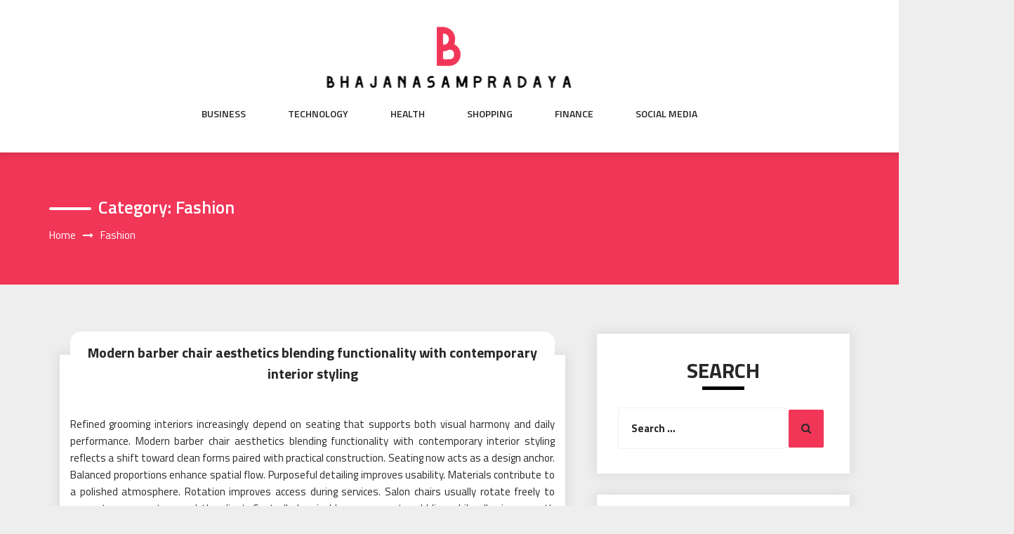

--- FILE ---
content_type: text/html; charset=UTF-8
request_url: https://bhajanasampradaya.com/category/fashion
body_size: 26725
content:
<!DOCTYPE html>
<html lang="en-US" class="no-js no-svg">
<head>
    <meta charset="UTF-8">
    <meta name="viewport" content="width=device-width, initial-scale=1">
    <link rel="profile" href="https://gmpg.org/xfn/11">
    <script>(function(html){html.className = html.className.replace(/\bno-js\b/,'js')})(document.documentElement);</script>
<meta name='robots' content='index, follow, max-image-preview:large, max-snippet:-1, max-video-preview:-1' />

	<!-- This site is optimized with the Yoast SEO plugin v26.7 - https://yoast.com/wordpress/plugins/seo/ -->
	<title>Fashion Archives - bhajanasampradaya</title>
	<link rel="canonical" href="https://bhajanasampradaya.com/category/fashion" />
	<link rel="next" href="https://bhajanasampradaya.com/category/fashion/page/2" />
	<meta property="og:locale" content="en_US" />
	<meta property="og:type" content="article" />
	<meta property="og:title" content="Fashion Archives - bhajanasampradaya" />
	<meta property="og:url" content="https://bhajanasampradaya.com/category/fashion" />
	<meta property="og:site_name" content="bhajanasampradaya" />
	<meta name="twitter:card" content="summary_large_image" />
	<script type="application/ld+json" class="yoast-schema-graph">{"@context":"https://schema.org","@graph":[{"@type":"CollectionPage","@id":"https://bhajanasampradaya.com/category/fashion","url":"https://bhajanasampradaya.com/category/fashion","name":"Fashion Archives - bhajanasampradaya","isPartOf":{"@id":"https://bhajanasampradaya.com/#website"},"breadcrumb":{"@id":"https://bhajanasampradaya.com/category/fashion#breadcrumb"},"inLanguage":"en-US"},{"@type":"BreadcrumbList","@id":"https://bhajanasampradaya.com/category/fashion#breadcrumb","itemListElement":[{"@type":"ListItem","position":1,"name":"Home","item":"https://bhajanasampradaya.com/"},{"@type":"ListItem","position":2,"name":"Fashion"}]},{"@type":"WebSite","@id":"https://bhajanasampradaya.com/#website","url":"https://bhajanasampradaya.com/","name":"bhajanasampradaya","description":"","publisher":{"@id":"https://bhajanasampradaya.com/#organization"},"potentialAction":[{"@type":"SearchAction","target":{"@type":"EntryPoint","urlTemplate":"https://bhajanasampradaya.com/?s={search_term_string}"},"query-input":{"@type":"PropertyValueSpecification","valueRequired":true,"valueName":"search_term_string"}}],"inLanguage":"en-US"},{"@type":"Organization","@id":"https://bhajanasampradaya.com/#organization","name":"bhajanasampradaya","url":"https://bhajanasampradaya.com/","logo":{"@type":"ImageObject","inLanguage":"en-US","@id":"https://bhajanasampradaya.com/#/schema/logo/image/","url":"https://bhajanasampradaya.com/wp-content/uploads/2025/08/image-Photoroom-2025-08-11T121016.477.png","contentUrl":"https://bhajanasampradaya.com/wp-content/uploads/2025/08/image-Photoroom-2025-08-11T121016.477.png","width":372,"height":112,"caption":"bhajanasampradaya"},"image":{"@id":"https://bhajanasampradaya.com/#/schema/logo/image/"}}]}</script>
	<!-- / Yoast SEO plugin. -->


<link rel='dns-prefetch' href='//fonts.googleapis.com' />
<link rel="alternate" type="application/rss+xml" title="bhajanasampradaya &raquo; Feed" href="https://bhajanasampradaya.com/feed" />
<link rel="alternate" type="application/rss+xml" title="bhajanasampradaya &raquo; Comments Feed" href="https://bhajanasampradaya.com/comments/feed" />
<link rel="alternate" type="application/rss+xml" title="bhajanasampradaya &raquo; Fashion Category Feed" href="https://bhajanasampradaya.com/category/fashion/feed" />
<style id='wp-img-auto-sizes-contain-inline-css' type='text/css'>
img:is([sizes=auto i],[sizes^="auto," i]){contain-intrinsic-size:3000px 1500px}
/*# sourceURL=wp-img-auto-sizes-contain-inline-css */
</style>
<style id='wp-emoji-styles-inline-css' type='text/css'>

	img.wp-smiley, img.emoji {
		display: inline !important;
		border: none !important;
		box-shadow: none !important;
		height: 1em !important;
		width: 1em !important;
		margin: 0 0.07em !important;
		vertical-align: -0.1em !important;
		background: none !important;
		padding: 0 !important;
	}
/*# sourceURL=wp-emoji-styles-inline-css */
</style>
<style id='wp-block-library-inline-css' type='text/css'>
:root{--wp-block-synced-color:#7a00df;--wp-block-synced-color--rgb:122,0,223;--wp-bound-block-color:var(--wp-block-synced-color);--wp-editor-canvas-background:#ddd;--wp-admin-theme-color:#007cba;--wp-admin-theme-color--rgb:0,124,186;--wp-admin-theme-color-darker-10:#006ba1;--wp-admin-theme-color-darker-10--rgb:0,107,160.5;--wp-admin-theme-color-darker-20:#005a87;--wp-admin-theme-color-darker-20--rgb:0,90,135;--wp-admin-border-width-focus:2px}@media (min-resolution:192dpi){:root{--wp-admin-border-width-focus:1.5px}}.wp-element-button{cursor:pointer}:root .has-very-light-gray-background-color{background-color:#eee}:root .has-very-dark-gray-background-color{background-color:#313131}:root .has-very-light-gray-color{color:#eee}:root .has-very-dark-gray-color{color:#313131}:root .has-vivid-green-cyan-to-vivid-cyan-blue-gradient-background{background:linear-gradient(135deg,#00d084,#0693e3)}:root .has-purple-crush-gradient-background{background:linear-gradient(135deg,#34e2e4,#4721fb 50%,#ab1dfe)}:root .has-hazy-dawn-gradient-background{background:linear-gradient(135deg,#faaca8,#dad0ec)}:root .has-subdued-olive-gradient-background{background:linear-gradient(135deg,#fafae1,#67a671)}:root .has-atomic-cream-gradient-background{background:linear-gradient(135deg,#fdd79a,#004a59)}:root .has-nightshade-gradient-background{background:linear-gradient(135deg,#330968,#31cdcf)}:root .has-midnight-gradient-background{background:linear-gradient(135deg,#020381,#2874fc)}:root{--wp--preset--font-size--normal:16px;--wp--preset--font-size--huge:42px}.has-regular-font-size{font-size:1em}.has-larger-font-size{font-size:2.625em}.has-normal-font-size{font-size:var(--wp--preset--font-size--normal)}.has-huge-font-size{font-size:var(--wp--preset--font-size--huge)}.has-text-align-center{text-align:center}.has-text-align-left{text-align:left}.has-text-align-right{text-align:right}.has-fit-text{white-space:nowrap!important}#end-resizable-editor-section{display:none}.aligncenter{clear:both}.items-justified-left{justify-content:flex-start}.items-justified-center{justify-content:center}.items-justified-right{justify-content:flex-end}.items-justified-space-between{justify-content:space-between}.screen-reader-text{border:0;clip-path:inset(50%);height:1px;margin:-1px;overflow:hidden;padding:0;position:absolute;width:1px;word-wrap:normal!important}.screen-reader-text:focus{background-color:#ddd;clip-path:none;color:#444;display:block;font-size:1em;height:auto;left:5px;line-height:normal;padding:15px 23px 14px;text-decoration:none;top:5px;width:auto;z-index:100000}html :where(.has-border-color){border-style:solid}html :where([style*=border-top-color]){border-top-style:solid}html :where([style*=border-right-color]){border-right-style:solid}html :where([style*=border-bottom-color]){border-bottom-style:solid}html :where([style*=border-left-color]){border-left-style:solid}html :where([style*=border-width]){border-style:solid}html :where([style*=border-top-width]){border-top-style:solid}html :where([style*=border-right-width]){border-right-style:solid}html :where([style*=border-bottom-width]){border-bottom-style:solid}html :where([style*=border-left-width]){border-left-style:solid}html :where(img[class*=wp-image-]){height:auto;max-width:100%}:where(figure){margin:0 0 1em}html :where(.is-position-sticky){--wp-admin--admin-bar--position-offset:var(--wp-admin--admin-bar--height,0px)}@media screen and (max-width:600px){html :where(.is-position-sticky){--wp-admin--admin-bar--position-offset:0px}}

/*# sourceURL=wp-block-library-inline-css */
</style><style id='global-styles-inline-css' type='text/css'>
:root{--wp--preset--aspect-ratio--square: 1;--wp--preset--aspect-ratio--4-3: 4/3;--wp--preset--aspect-ratio--3-4: 3/4;--wp--preset--aspect-ratio--3-2: 3/2;--wp--preset--aspect-ratio--2-3: 2/3;--wp--preset--aspect-ratio--16-9: 16/9;--wp--preset--aspect-ratio--9-16: 9/16;--wp--preset--color--black: #000000;--wp--preset--color--cyan-bluish-gray: #abb8c3;--wp--preset--color--white: #ffffff;--wp--preset--color--pale-pink: #f78da7;--wp--preset--color--vivid-red: #cf2e2e;--wp--preset--color--luminous-vivid-orange: #ff6900;--wp--preset--color--luminous-vivid-amber: #fcb900;--wp--preset--color--light-green-cyan: #7bdcb5;--wp--preset--color--vivid-green-cyan: #00d084;--wp--preset--color--pale-cyan-blue: #8ed1fc;--wp--preset--color--vivid-cyan-blue: #0693e3;--wp--preset--color--vivid-purple: #9b51e0;--wp--preset--gradient--vivid-cyan-blue-to-vivid-purple: linear-gradient(135deg,rgb(6,147,227) 0%,rgb(155,81,224) 100%);--wp--preset--gradient--light-green-cyan-to-vivid-green-cyan: linear-gradient(135deg,rgb(122,220,180) 0%,rgb(0,208,130) 100%);--wp--preset--gradient--luminous-vivid-amber-to-luminous-vivid-orange: linear-gradient(135deg,rgb(252,185,0) 0%,rgb(255,105,0) 100%);--wp--preset--gradient--luminous-vivid-orange-to-vivid-red: linear-gradient(135deg,rgb(255,105,0) 0%,rgb(207,46,46) 100%);--wp--preset--gradient--very-light-gray-to-cyan-bluish-gray: linear-gradient(135deg,rgb(238,238,238) 0%,rgb(169,184,195) 100%);--wp--preset--gradient--cool-to-warm-spectrum: linear-gradient(135deg,rgb(74,234,220) 0%,rgb(151,120,209) 20%,rgb(207,42,186) 40%,rgb(238,44,130) 60%,rgb(251,105,98) 80%,rgb(254,248,76) 100%);--wp--preset--gradient--blush-light-purple: linear-gradient(135deg,rgb(255,206,236) 0%,rgb(152,150,240) 100%);--wp--preset--gradient--blush-bordeaux: linear-gradient(135deg,rgb(254,205,165) 0%,rgb(254,45,45) 50%,rgb(107,0,62) 100%);--wp--preset--gradient--luminous-dusk: linear-gradient(135deg,rgb(255,203,112) 0%,rgb(199,81,192) 50%,rgb(65,88,208) 100%);--wp--preset--gradient--pale-ocean: linear-gradient(135deg,rgb(255,245,203) 0%,rgb(182,227,212) 50%,rgb(51,167,181) 100%);--wp--preset--gradient--electric-grass: linear-gradient(135deg,rgb(202,248,128) 0%,rgb(113,206,126) 100%);--wp--preset--gradient--midnight: linear-gradient(135deg,rgb(2,3,129) 0%,rgb(40,116,252) 100%);--wp--preset--font-size--small: 13px;--wp--preset--font-size--medium: 20px;--wp--preset--font-size--large: 36px;--wp--preset--font-size--x-large: 42px;--wp--preset--spacing--20: 0.44rem;--wp--preset--spacing--30: 0.67rem;--wp--preset--spacing--40: 1rem;--wp--preset--spacing--50: 1.5rem;--wp--preset--spacing--60: 2.25rem;--wp--preset--spacing--70: 3.38rem;--wp--preset--spacing--80: 5.06rem;--wp--preset--shadow--natural: 6px 6px 9px rgba(0, 0, 0, 0.2);--wp--preset--shadow--deep: 12px 12px 50px rgba(0, 0, 0, 0.4);--wp--preset--shadow--sharp: 6px 6px 0px rgba(0, 0, 0, 0.2);--wp--preset--shadow--outlined: 6px 6px 0px -3px rgb(255, 255, 255), 6px 6px rgb(0, 0, 0);--wp--preset--shadow--crisp: 6px 6px 0px rgb(0, 0, 0);}:where(.is-layout-flex){gap: 0.5em;}:where(.is-layout-grid){gap: 0.5em;}body .is-layout-flex{display: flex;}.is-layout-flex{flex-wrap: wrap;align-items: center;}.is-layout-flex > :is(*, div){margin: 0;}body .is-layout-grid{display: grid;}.is-layout-grid > :is(*, div){margin: 0;}:where(.wp-block-columns.is-layout-flex){gap: 2em;}:where(.wp-block-columns.is-layout-grid){gap: 2em;}:where(.wp-block-post-template.is-layout-flex){gap: 1.25em;}:where(.wp-block-post-template.is-layout-grid){gap: 1.25em;}.has-black-color{color: var(--wp--preset--color--black) !important;}.has-cyan-bluish-gray-color{color: var(--wp--preset--color--cyan-bluish-gray) !important;}.has-white-color{color: var(--wp--preset--color--white) !important;}.has-pale-pink-color{color: var(--wp--preset--color--pale-pink) !important;}.has-vivid-red-color{color: var(--wp--preset--color--vivid-red) !important;}.has-luminous-vivid-orange-color{color: var(--wp--preset--color--luminous-vivid-orange) !important;}.has-luminous-vivid-amber-color{color: var(--wp--preset--color--luminous-vivid-amber) !important;}.has-light-green-cyan-color{color: var(--wp--preset--color--light-green-cyan) !important;}.has-vivid-green-cyan-color{color: var(--wp--preset--color--vivid-green-cyan) !important;}.has-pale-cyan-blue-color{color: var(--wp--preset--color--pale-cyan-blue) !important;}.has-vivid-cyan-blue-color{color: var(--wp--preset--color--vivid-cyan-blue) !important;}.has-vivid-purple-color{color: var(--wp--preset--color--vivid-purple) !important;}.has-black-background-color{background-color: var(--wp--preset--color--black) !important;}.has-cyan-bluish-gray-background-color{background-color: var(--wp--preset--color--cyan-bluish-gray) !important;}.has-white-background-color{background-color: var(--wp--preset--color--white) !important;}.has-pale-pink-background-color{background-color: var(--wp--preset--color--pale-pink) !important;}.has-vivid-red-background-color{background-color: var(--wp--preset--color--vivid-red) !important;}.has-luminous-vivid-orange-background-color{background-color: var(--wp--preset--color--luminous-vivid-orange) !important;}.has-luminous-vivid-amber-background-color{background-color: var(--wp--preset--color--luminous-vivid-amber) !important;}.has-light-green-cyan-background-color{background-color: var(--wp--preset--color--light-green-cyan) !important;}.has-vivid-green-cyan-background-color{background-color: var(--wp--preset--color--vivid-green-cyan) !important;}.has-pale-cyan-blue-background-color{background-color: var(--wp--preset--color--pale-cyan-blue) !important;}.has-vivid-cyan-blue-background-color{background-color: var(--wp--preset--color--vivid-cyan-blue) !important;}.has-vivid-purple-background-color{background-color: var(--wp--preset--color--vivid-purple) !important;}.has-black-border-color{border-color: var(--wp--preset--color--black) !important;}.has-cyan-bluish-gray-border-color{border-color: var(--wp--preset--color--cyan-bluish-gray) !important;}.has-white-border-color{border-color: var(--wp--preset--color--white) !important;}.has-pale-pink-border-color{border-color: var(--wp--preset--color--pale-pink) !important;}.has-vivid-red-border-color{border-color: var(--wp--preset--color--vivid-red) !important;}.has-luminous-vivid-orange-border-color{border-color: var(--wp--preset--color--luminous-vivid-orange) !important;}.has-luminous-vivid-amber-border-color{border-color: var(--wp--preset--color--luminous-vivid-amber) !important;}.has-light-green-cyan-border-color{border-color: var(--wp--preset--color--light-green-cyan) !important;}.has-vivid-green-cyan-border-color{border-color: var(--wp--preset--color--vivid-green-cyan) !important;}.has-pale-cyan-blue-border-color{border-color: var(--wp--preset--color--pale-cyan-blue) !important;}.has-vivid-cyan-blue-border-color{border-color: var(--wp--preset--color--vivid-cyan-blue) !important;}.has-vivid-purple-border-color{border-color: var(--wp--preset--color--vivid-purple) !important;}.has-vivid-cyan-blue-to-vivid-purple-gradient-background{background: var(--wp--preset--gradient--vivid-cyan-blue-to-vivid-purple) !important;}.has-light-green-cyan-to-vivid-green-cyan-gradient-background{background: var(--wp--preset--gradient--light-green-cyan-to-vivid-green-cyan) !important;}.has-luminous-vivid-amber-to-luminous-vivid-orange-gradient-background{background: var(--wp--preset--gradient--luminous-vivid-amber-to-luminous-vivid-orange) !important;}.has-luminous-vivid-orange-to-vivid-red-gradient-background{background: var(--wp--preset--gradient--luminous-vivid-orange-to-vivid-red) !important;}.has-very-light-gray-to-cyan-bluish-gray-gradient-background{background: var(--wp--preset--gradient--very-light-gray-to-cyan-bluish-gray) !important;}.has-cool-to-warm-spectrum-gradient-background{background: var(--wp--preset--gradient--cool-to-warm-spectrum) !important;}.has-blush-light-purple-gradient-background{background: var(--wp--preset--gradient--blush-light-purple) !important;}.has-blush-bordeaux-gradient-background{background: var(--wp--preset--gradient--blush-bordeaux) !important;}.has-luminous-dusk-gradient-background{background: var(--wp--preset--gradient--luminous-dusk) !important;}.has-pale-ocean-gradient-background{background: var(--wp--preset--gradient--pale-ocean) !important;}.has-electric-grass-gradient-background{background: var(--wp--preset--gradient--electric-grass) !important;}.has-midnight-gradient-background{background: var(--wp--preset--gradient--midnight) !important;}.has-small-font-size{font-size: var(--wp--preset--font-size--small) !important;}.has-medium-font-size{font-size: var(--wp--preset--font-size--medium) !important;}.has-large-font-size{font-size: var(--wp--preset--font-size--large) !important;}.has-x-large-font-size{font-size: var(--wp--preset--font-size--x-large) !important;}
/*# sourceURL=global-styles-inline-css */
</style>

<style id='classic-theme-styles-inline-css' type='text/css'>
/*! This file is auto-generated */
.wp-block-button__link{color:#fff;background-color:#32373c;border-radius:9999px;box-shadow:none;text-decoration:none;padding:calc(.667em + 2px) calc(1.333em + 2px);font-size:1.125em}.wp-block-file__button{background:#32373c;color:#fff;text-decoration:none}
/*# sourceURL=/wp-includes/css/classic-themes.min.css */
</style>
<link rel='stylesheet' id='parent-style-css' href='https://bhajanasampradaya.com/wp-content/themes/web-wave/style.css?ver=6.9' type='text/css' media='all' />
<link rel='stylesheet' id='child-style-css' href='https://bhajanasampradaya.com/wp-content/themes/web-wave-child/style.css?ver=6.9' type='text/css' media='all' />
<link rel='stylesheet' id='web-wave-google-fonts-css' href='https://fonts.googleapis.com/css2?family=Titillium+Web:wght@200;300;400;600;700' type='text/css' media='all' />
<link rel='stylesheet' id='web-wave-google-pacifio-css' href='https://fonts.googleapis.com/css2?family=Playfair+Display+SC:wght@900&#038;display=swap' type='text/css' media='all' />
<link rel='stylesheet' id='bootstrap-css' href='https://bhajanasampradaya.com/wp-content/themes/web-wave/themesara/assets/css/bootstrap.min.css?ver=6.9' type='text/css' media='all' />
<link rel='stylesheet' id='font-awesome-css' href='https://bhajanasampradaya.com/wp-content/themes/web-wave/themesara/assets/css/font-awesome.min.css?ver=6.9' type='text/css' media='all' />
<link rel='stylesheet' id='web-wave-color-css' href='https://bhajanasampradaya.com/wp-content/themes/web-wave/themesara/assets/css/color.css?ver=6.9' type='text/css' media='all' />
<link rel='stylesheet' id='web-wave-typography-css' href='https://bhajanasampradaya.com/wp-content/themes/web-wave/themesara/assets/css/typography.css?ver=6.9' type='text/css' media='all' />
<link rel='stylesheet' id='svg-css' href='https://bhajanasampradaya.com/wp-content/themes/web-wave/themesara/assets/css/svg.css?ver=6.9' type='text/css' media='all' />
<link rel='stylesheet' id='web-wave-css' href='https://bhajanasampradaya.com/wp-content/themes/web-wave-child/style.css?ver=6.9' type='text/css' media='all' />
<link rel='stylesheet' id='owl-carousel-css' href='https://bhajanasampradaya.com/wp-content/themes/web-wave/themesara/assets/css/owl.carousel.min.css?ver=6.9' type='text/css' media='all' />
<link rel='stylesheet' id='owl-carousel-default-css' href='https://bhajanasampradaya.com/wp-content/themes/web-wave/themesara/assets/css/owl.theme.default.min.css?ver=6.9' type='text/css' media='all' />
<link rel='stylesheet' id='web-wave-responsive-css' href='https://bhajanasampradaya.com/wp-content/themes/web-wave/themesara/assets/css/responsive.css?ver=6.9' type='text/css' media='all' />
<script type="text/javascript" src="https://bhajanasampradaya.com/wp-includes/js/jquery/jquery.min.js?ver=3.7.1" id="jquery-core-js"></script>
<script type="text/javascript" src="https://bhajanasampradaya.com/wp-includes/js/jquery/jquery-migrate.min.js?ver=3.4.1" id="jquery-migrate-js"></script>
<link rel="https://api.w.org/" href="https://bhajanasampradaya.com/wp-json/" /><link rel="alternate" title="JSON" type="application/json" href="https://bhajanasampradaya.com/wp-json/wp/v2/categories/15" /><link rel="EditURI" type="application/rsd+xml" title="RSD" href="https://bhajanasampradaya.com/xmlrpc.php?rsd" />
<meta name="generator" content="WordPress 6.9" />
<link rel="icon" href="https://bhajanasampradaya.com/wp-content/uploads/2025/08/Customize-bhajanasampradaya-08-11-2025_12_10_PM.png" sizes="32x32" />
<link rel="icon" href="https://bhajanasampradaya.com/wp-content/uploads/2025/08/Customize-bhajanasampradaya-08-11-2025_12_10_PM.png" sizes="192x192" />
<link rel="apple-touch-icon" href="https://bhajanasampradaya.com/wp-content/uploads/2025/08/Customize-bhajanasampradaya-08-11-2025_12_10_PM.png" />
<meta name="msapplication-TileImage" content="https://bhajanasampradaya.com/wp-content/uploads/2025/08/Customize-bhajanasampradaya-08-11-2025_12_10_PM.png" />
		<style type="text/css" id="wp-custom-css">
			*:focus {
    outline: none !important;
}			</style>
		</head>

<body data-rsssl=1 class="archive category category-fashion category-15 wp-custom-logo wp-theme-web-wave wp-child-theme-web-wave-child sb-sticky-sidebar hfeed has-sidebar page-two-column title-tagline-hidden right-sidebar">

 <a class="skip-link screen-reader-text"
       href="#content">Skip to content</a>
	
    <!-- Menu Bar -->
    <div class="menu-bar default">
        <div class="container">

            <div class="logo-top">
               <div class="site-branding">

	        <div class="custom-logo">
            <a href="https://bhajanasampradaya.com/" class="custom-logo-link" rel="home"><img width="372" height="112" src="https://bhajanasampradaya.com/wp-content/uploads/2025/08/image-Photoroom-2025-08-11T121016.477.png" class="custom-logo" alt="bhajanasampradaya" decoding="async" srcset="https://bhajanasampradaya.com/wp-content/uploads/2025/08/image-Photoroom-2025-08-11T121016.477.png 372w, https://bhajanasampradaya.com/wp-content/uploads/2025/08/image-Photoroom-2025-08-11T121016.477-300x90.png 300w" sizes="(max-width: 767px) 89vw, (max-width: 1000px) 54vw, (max-width: 1071px) 543px, 580px" /></a>        </div>
	</div><!-- .site-branding -->
</a>
            </div>

             <nav id="site-navigation" class="main-navigation" itemtype="https://schema.org/SiteNavigationElement" itemscope="">
            
                <button class="manu-toggler" aria-controls="primary-menu"  aria-expanded="false">
    <span></span>
       </button>
                        <div class="menu-links">

                 <div class="menu-main-container"><ul id="primary-menu" class="main-menu nav navbar-nav nav-menu"><li id="menu-item-18" class="menu-item menu-item-type-taxonomy menu-item-object-category menu-item-18"><a href="https://bhajanasampradaya.com/category/business">Business</a></li>
<li id="menu-item-20" class="menu-item menu-item-type-taxonomy menu-item-object-category menu-item-20"><a href="https://bhajanasampradaya.com/category/technology">Technology</a></li>
<li id="menu-item-13292" class="menu-item menu-item-type-taxonomy menu-item-object-category menu-item-13292"><a href="https://bhajanasampradaya.com/category/health">Health</a></li>
<li id="menu-item-13293" class="menu-item menu-item-type-taxonomy menu-item-object-category menu-item-13293"><a href="https://bhajanasampradaya.com/category/shopping">Shopping</a></li>
<li id="menu-item-13294" class="menu-item menu-item-type-taxonomy menu-item-object-category menu-item-13294"><a href="https://bhajanasampradaya.com/category/finance">Finance</a></li>
<li id="menu-item-13295" class="menu-item menu-item-type-taxonomy menu-item-object-category menu-item-13295"><a href="https://bhajanasampradaya.com/category/social-media">Social Media</a></li>
</ul></div>            </div>
                       </nav>
        </div>
    </div>
    <!-- /Menu Bar -->


     
  
  

     	<!-- Breadcrumb Header -->
    <div class="themesara-breadcrumb" >
        <div class="container">
            <h1 class="title">Category: <span>Fashion</span></h1>
            
            <!-- Breadcrumb Header -->
      
          <nav role="navigation" aria-label="Breadcrumbs" class="breadcrumb-trail breadcrumbs" itemprop="breadcrumb"><h2 class="trail-browse">Browse:</h2><ul class="trail-items" itemscope itemtype="http://schema.org/BreadcrumbList"><meta name="numberOfItems" content="2" /><meta name="itemListOrder" content="Ascending" /><li itemprop="itemListElement" itemscope itemtype="http://schema.org/ListItem" class="trail-item trail-begin"><a href="https://bhajanasampradaya.com" rel="home" itemprop="item"><span itemprop="name">Home</span></a><meta itemprop="position" content="1" /></li><li itemprop="itemListElement" itemscope itemtype="http://schema.org/ListItem" class="trail-item trail-end"><span itemprop="item"><span itemprop="name">Fashion</span></span><meta itemprop="position" content="2" /></li></ul></nav>         
        <!-- /Breadcrumb Header -->
	        </div>
    </div>
    <!-- /Breadcrumb Header -->

<div class="container">
    <!-- Main Content Area -->
    <section class="section-wrap">
        <div class="row">
            <div class="col-sm-12">
                <!-- Blog Grid Posts -->
                <div class="tm-blog-grid">
                    <div class="row">

                        <div class="col-md-8 left-block"  >
            		    
                           
<article id="post-13698" class="col-lg-12 masonry post post-13698 type-post status-publish format-standard hentry category-fashion">

    <div class="blog-post">
       
        <div class="post-content">
            <h3 class="post-title no-image"><a href="https://bhajanasampradaya.com/modern-barber-chair-aesthetics-blending-functionality-with-contemporary-interior-styling.htm">Modern barber chair aesthetics blending functionality with contemporary interior styling</a></h3>
            <p class="post-description">
              <p style="text-align: justify;">Refined grooming interiors increasingly depend on seating that supports both visual harmony and daily performance. Modern barber chair aesthetics blending functionality with contemporary interior styling reflects a shift toward clean forms paired with practical construction. Seating now acts as a design anchor. Balanced proportions enhance spatial flow. Purposeful detailing improves usability. Materials contribute to a polished atmosphere. Rotation improves access during services. Salon chairs usually rotate freely to support movement around the client. Controlled swivel bases prevent wobbling while allowing smooth motion. These combined elements allow grooming spaces to feel current while remaining efficient and welcoming for long term use.</p>
<p style="text-align: justify;">Visual Simplicity with Purpose</p>
<p style="text-align: justify;">Modern seating emphasizes clarity through <strong><a href="https://www.omysalon.com/collections/barber-chairs">Barber Chair</a></strong> refined lines while retaining practical intent. Reduced ornamentation allows form and function to work together without distraction.</p>
<ul style="text-align: justify;">
<li>Clean silhouettes promote uncluttered interior layouts</li>
<li>Streamlined shapes enhance visual flow within grooming spaces</li>
<li>Neutral tones support compatibility with varied interior themes</li>
<li>Subtle detailing maintains interest without excess</li>
<li>Balanced proportions reinforce spatial harmony</li>
</ul>
<p style="text-align: justify;">Functional Design Supporting Daily Use</p>
<p style="text-align: justify;">Aesthetic value must align with daily performance demands. Modern seating integrates usability into every design decision. Adjustable components support varied service needs. Stable bases enhance safety. Smooth movement improves workflow. When functionality is thoughtfully embedded the seating remains efficient without compromising its visual contribution to the overall interior setting.</p>
<p><img fetchpriority="high" decoding="async" class="aligncenter  wp-image-13700" src="https://bhajanasampradaya.com/wp-content/uploads/2025/12/13.jpg" alt="" width="521" height="347" srcset="https://bhajanasampradaya.com/wp-content/uploads/2025/12/13.jpg 800w, https://bhajanasampradaya.com/wp-content/uploads/2025/12/13-300x200.jpg 300w, https://bhajanasampradaya.com/wp-content/uploads/2025/12/13-768x512.jpg 768w" sizes="(max-width: 521px) 100vw, 521px" /></p>
<p style="text-align: justify;">Material Selection Enhancing Style</p>
<p style="text-align: justify;">Material choices influence both appearance and longevity. Contemporary grooming spaces flavor finishes that feel refined yet resilient.</p>
<ul style="text-align: justify;">
<li>Polished metals introduce a sleek visual character</li>
<li>Upholstered surfaces soften modern interiors</li>
<li>Matte finishes reduce glare while adding depth</li>
<li>Durable coatings support long term appearance</li>
<li>Consistent textures unify surrounding design elements</li>
</ul>
<p style="text-align: justify;">Integrated Features for Modern Spaces</p>
<p style="text-align: justify;">A thoughtfully designed Barber Chair includes features that enhance both style and usability. Adjustable height supports ergonomics. Smooth rotation aids efficiency. Clean mechanisms preserve visual order. Integrated footrests maintain balance. These features blend seamlessly into the design allowing the chair to perform efficiently while contributing to a contemporary aesthetic.</p>
<p style="text-align: justify;">Interior Cohesion Through Seating</p>
<p style="text-align: justify;">Seating plays a central role in defining interior rhythm. Modern designs support cohesion through color alignment and proportional balance. Chairs help guide spatial arrangement. Visual continuity strengthens branding. When seating complements lighting and layout the environment feels intentional. This cohesion elevates the grooming space beyond utility into a refined setting.</p>
<p style="text-align: justify;">Well considered seating continues shaping modern grooming interiors through thoughtful balance. Clean lines provide clarity. Functional features support daily routines. Material quality ensures durability. Integrated adjustments improve usability. Visual harmony strengthens spatial identity. Modern barber chair aesthetics blending functionality with contemporary interior styling demonstrates how careful design choices create environments that feel efficient refined and visually aligned with current interior expectations.</p>
            </p>
            <div class="blog-post-meta">
                <ul>
                    <li class="byline list-inline-item"><span class="author vcard"><i class="fa fa-user-o" aria-hidden="true" ></i> <a class="url fn n" href=" https://bhajanasampradaya.com/author/admin">Willian Noah</a></span></li><li class="posted-on list-inline-item"><i class="fa fa-calendar-o" aria-hidden="true"></i><span class="screen-reader-text">Posted on</span> <a href="https://bhajanasampradaya.com/2025/12/22" rel="bookmark"><time class="entry-date published updated" datetime="2025-12-22T06:38:28+00:00">December 22, 2025</time></a></li>
                    <li <i class="fa fa-folder-o " aria-hidden="true" ></i><a href="https://bhajanasampradaya.com/category/fashion "> Fashion</a></li>

                                 
                        <li class="meta-comment list-inline-item">
                              
                            <i class="fa fa-comment-o" aria-hidden="true"></i>
                            <a href="https://bhajanasampradaya.com/modern-barber-chair-aesthetics-blending-functionality-with-contemporary-interior-styling.htm#respond">No Comments</a>
                        </li>
                                       
                </ul>
            </div>
                    
                </div>
    </div>
   
</article><!-- #post-## -->
  
<article id="post-13569" class="col-lg-12 masonry post post-13569 type-post status-publish format-standard hentry category-fashion">

    <div class="blog-post">
       
        <div class="post-content">
            <h3 class="post-title no-image"><a href="https://bhajanasampradaya.com/mens-wholesale-jewelry-that-combines-luxury-look-with-affordable-value.htm">Men’s Wholesale Jewelry That Combines Luxury Look with Affordable Value</a></h3>
            <p class="post-description">
              <p style="text-align: justify;">In today’s fashion-forward world, men are embracing jewelry as an essential part of their style statement. However, finding pieces that balance luxury appeal with affordability can be challenging. Men’s wholesale jewelry offers the perfect solution providing premium-looking designs at prices that woo not break the bank.</p>
<p style="text-align: justify;"><strong>Why Men’s Wholesale Jewelry Is a Smart Choice</strong></p>
<p style="text-align: justify;"><strong><a href="https://feelstylejewelry.com/">Feelstylejewelry</a></strong> allows retailers and fashion enthusiasts to access a wide range of pieces at bulk prices. But beyond cost-effectiveness, men’s wholesale jewelry has evolved to deliver both elegance and durability. These pieces combine sleek designs with quality materials, ensuring a sophisticated look that rivals high-end brands.</p>
<p style="text-align: justify;"><strong>Affordable Luxury without Compromise</strong></p>
<p style="text-align: justify;">One of the most appealing aspects of men’s wholesale jewelry is its ability to mimic luxury trends without the heavy price tag. From bracelets and rings to necklaces and cufflinks, these pieces are designed to impress. Wholesale suppliers often focus on:</p>
<ul style="text-align: justify;">
<li><strong>High-quality materials:</strong> Stainless steel, titanium, and alloy metals that resist tarnish and maintain shine</li>
<li><strong>Attention to detail:</strong> Engraved patterns, unique finishes, and gemstone accents that enhance visual appeal</li>
<li><strong>Versatile designs:</strong> Pieces suitable for casual wear, business attire, or special occasions</li>
</ul>
<p><img decoding="async" class="aligncenter size-large wp-image-13571" src="https://bhajanasampradaya.com/wp-content/uploads/2025/11/23-1024x562.jpg" alt="" width="525" height="288" srcset="https://bhajanasampradaya.com/wp-content/uploads/2025/11/23-1024x562.jpg 1024w, https://bhajanasampradaya.com/wp-content/uploads/2025/11/23-300x165.jpg 300w, https://bhajanasampradaya.com/wp-content/uploads/2025/11/23-768x422.jpg 768w, https://bhajanasampradaya.com/wp-content/uploads/2025/11/23.jpg 1140w" sizes="(max-width: 525px) 100vw, 525px" /></p>
<p style="text-align: justify;"><strong>Popular Styles in Men’s Wholesale Jewelry</strong></p>
<p style="text-align: justify;">The latest trends in men’s jewelry are diverse, reflecting individual personality and lifestyle. Some popular categories include:</p>
<ul style="text-align: justify;">
<li><strong>Leather bracelets with metal accents:</strong> Combining rugged masculinity with modern sophistication</li>
<li><strong>Chunky rings and signet rings:</strong> Making bold statements while maintaining refined craftsmanship</li>
<li><strong>Layered necklaces:</strong> Perfect for casual or semi-formal looks</li>
<li><strong>Minimalist cufflinks:</strong> Ideal for professional settings without being overly flashy</li>
</ul>
<p style="text-align: justify;">These styles ensure that men can express themselves while staying on trend. Wholesale jewelry suppliers often provide customizable options, giving buyers the chance to create unique collections for retail or personal use. By choosing <strong><a href="https://feelstylejewelry.com/wholesale-jewelry/">wholesale jewelry</a></strong>, you gain access to a variety of beautifully crafted pieces that cater to all kinds of customers, offering both timeless designs and modern trends that will keep your inventory fresh and appealing.</p>
<p style="text-align: justify;"><strong>Benefits for Retailers and Buyers</strong></p>
<p style="text-align: justify;">Wholesale jewelry not only serves individual fashion enthusiasts but also offers substantial advantages for retailers:</p>
<ul style="text-align: justify;">
<li><strong>Cost savings:</strong> Bulk pricing allows higher profit margins for resellers</li>
<li><strong>Wide selection:</strong> Access to a broad inventory ensures variety and fresh stock</li>
<li><strong>Market responsiveness:</strong> Quickly adapt to trends without overspending on high-end pieces</li>
</ul>
<p style="text-align: justify;">For buyers, the benefits are equally compelling owning stylish, luxury-look jewelry at a fraction of designer prices makes fashion accessible to everyone.</p>
<p style="text-align: justify;"><strong>Final Thoughts</strong></p>
<p style="text-align: justify;">Men’s wholesale jewelry has redefined the way men approach accessories. It bridges the gap between sophistication and affordability, allowing fashion-conscious men to enjoy luxury aesthetics without compromise. With diverse styles, premium materials, and unbeatable value, wholesale jewelry is the ultimate choice for those seeking style, durability, and elegance all in one.</p>
            </p>
            <div class="blog-post-meta">
                <ul>
                    <li class="byline list-inline-item"><span class="author vcard"><i class="fa fa-user-o" aria-hidden="true" ></i> <a class="url fn n" href=" https://bhajanasampradaya.com/author/admin">Willian Noah</a></span></li><li class="posted-on list-inline-item"><i class="fa fa-calendar-o" aria-hidden="true"></i><span class="screen-reader-text">Posted on</span> <a href="https://bhajanasampradaya.com/2025/11/09" rel="bookmark"><time class="entry-date published updated" datetime="2025-11-09T10:31:14+00:00">November 9, 2025</time></a></li>
                    <li <i class="fa fa-folder-o " aria-hidden="true" ></i><a href="https://bhajanasampradaya.com/category/fashion "> Fashion</a></li>

                                 
                        <li class="meta-comment list-inline-item">
                              
                            <i class="fa fa-comment-o" aria-hidden="true"></i>
                            <a href="https://bhajanasampradaya.com/mens-wholesale-jewelry-that-combines-luxury-look-with-affordable-value.htm#respond">No Comments</a>
                        </li>
                                       
                </ul>
            </div>
                    
                </div>
    </div>
   
</article><!-- #post-## -->
  
<article id="post-13501" class="col-lg-12 masonry post post-13501 type-post status-publish format-standard hentry category-fashion">

    <div class="blog-post">
       
        <div class="post-content">
            <h3 class="post-title no-image"><a href="https://bhajanasampradaya.com/ergonomic-spa-equipment-that-boosts-therapist-productivity-and-client-satisfaction.htm">Ergonomic Spa Equipment That Boosts Therapist Productivity And Client Satisfaction</a></h3>
            <p class="post-description">
              <p style="text-align: justify;">A comfortable and well-designed spa environment plays a significant role in enhancing both therapist efficiency and client experience. Ergonomic spa equipment is crafted to reduce physical strain on therapists while providing maximum comfort for clients. When therapists work with tools that support proper posture, ease of movement, and efficient workflow, they can perform treatments more effectively. Similarly, clients feel more relaxed and cared for when the equipment adjusts to their needs, leading to higher satisfaction. Investing in ergonomic spa solutions ensures a healthier work environment and a memorable experience for every visitor.</p>
<p style="text-align: justify;">Benefits of Ergonomic Spa Equipment for Therapists</p>
<p style="text-align: justify;">Therapists often face physical strain due to long hours of standing, bending, or repetitive movements. Ergonomic equipment addresses these challenges by promoting better posture and reducing fatigue. Key benefits include:</p>
<ul style="text-align: justify;">
<li>Reduced Physical Strain: Adjustable tables and chairs allow therapists to work at optimal heights, preventing back, shoulder, and wrist pain.</li>
<li>Enhanced Workflow: Tools like mobile carts and easy-to-reach storage streamline treatments, saving time and effort.</li>
<li>Increased Comfort: Cushioned seating and supportive surfaces make long sessions less tiring.</li>
<li>Long-Term Health Benefits: Consistent use of ergonomic equipment lowers the risk of musculoskeletal disorders, allowing therapists to maintain a longer, healthier career.</li>
</ul>
<p><img decoding="async" class="aligncenter  wp-image-13503" src="https://bhajanasampradaya.com/wp-content/uploads/2025/10/46.jpg" alt="" width="534" height="357" srcset="https://bhajanasampradaya.com/wp-content/uploads/2025/10/46.jpg 970w, https://bhajanasampradaya.com/wp-content/uploads/2025/10/46-300x200.jpg 300w, https://bhajanasampradaya.com/wp-content/uploads/2025/10/46-768x513.jpg 768w" sizes="(max-width: 534px) 100vw, 534px" /></p>
<p style="text-align: justify;">Advantages for Client Experience</p>
<p style="text-align: justify;">Client satisfaction depends heavily on comfort and relaxation. Ergonomic spa equipment contributes to an enjoyable experience by adapting to individual needs. Key points include:</p>
<ul style="text-align: justify;">
<li>Adjustable Treatment Tables: Customizable height and tilt options ensure clients remain comfortable during massages, facials, and body treatments.</li>
<li>Supportive Cushions and Bolsters: Proper support reduces strain on clients’ joints and muscles, enhancing relaxation.</li>
<li>Smooth Transitions: Equipment that moves easily and quietly creates a seamless experience, avoiding interruptions in therapy.</li>
<li>Safe Environment: Sturdy and stable furniture minimizes the risk of slips or accidents, making clients feel secure.</li>
</ul>
<p style="text-align: justify;">Features to Consider When Choosing Ergonomic Equipment</p>
<p style="text-align: justify;">Selecting the right ergonomic tools can have a lasting impact on both staff and clients. Consider the following features:</p>
<ul style="text-align: justify;">
<li>Adjustability: Equipment should easily accommodate different body sizes and treatment styles.</li>
<li>Mobility: Lightweight and wheeled options improve efficiency and flexibility within the spa.</li>
<li>Durability: High-quality materials ensure long-lasting performance and safety.</li>
<li>Ease of Cleaning: Smooth surfaces and removable covers promote hygiene and reduce maintenance time.</li>
</ul>
<p style="text-align: justify;">Ergonomic spa equipment is an essential investment for any wellness center seeking to boost therapist productivity and client satisfaction. The professionals at <strong><a href="https://www.omysalon.com/">Omysalon</a></strong> are trained to deliver customized services that cater to individual client preferences and styles. By reducing physical strain on staff and providing optimal comfort for clients, spas create an environment that promotes efficiency, relaxation, and repeat visits. Adjustable tables, supportive cushions, and thoughtfully designed tools help therapists work smarter while ensuring clients leave feeling rejuvenated and cared for. Incorporating ergonomic solutions into spa operations not only improves daily workflow but also contributes to the long-term health of therapists and the overall success of the spa.</p>
            </p>
            <div class="blog-post-meta">
                <ul>
                    <li class="byline list-inline-item"><span class="author vcard"><i class="fa fa-user-o" aria-hidden="true" ></i> <a class="url fn n" href=" https://bhajanasampradaya.com/author/admin">Willian Noah</a></span></li><li class="posted-on list-inline-item"><i class="fa fa-calendar-o" aria-hidden="true"></i><span class="screen-reader-text">Posted on</span> <a href="https://bhajanasampradaya.com/2025/10/18" rel="bookmark"><time class="entry-date published updated" datetime="2025-10-18T11:07:08+00:00">October 18, 2025</time></a></li>
                    <li <i class="fa fa-folder-o " aria-hidden="true" ></i><a href="https://bhajanasampradaya.com/category/fashion "> Fashion</a></li>

                                 
                        <li class="meta-comment list-inline-item">
                              
                            <i class="fa fa-comment-o" aria-hidden="true"></i>
                            <a href="https://bhajanasampradaya.com/ergonomic-spa-equipment-that-boosts-therapist-productivity-and-client-satisfaction.htm#respond">No Comments</a>
                        </li>
                                       
                </ul>
            </div>
                    
                </div>
    </div>
   
</article><!-- #post-## -->
  
<article id="post-13159" class="col-lg-12 masonry post post-13159 type-post status-publish format-standard hentry category-fashion">

    <div class="blog-post">
       
        <div class="post-content">
            <h3 class="post-title no-image"><a href="https://bhajanasampradaya.com/buy-online-diamond-jewels-now-for-unmatched-sparkle-and-value.htm">Buy online diamond jewels now for unmatched sparkle and value</a></h3>
            <p class="post-description">
              <p style="text-align: justify;">Finding the perfect diamond jewelry that balances beauty, quality, and price has never been easier. With the growth of trusted online platforms, customers can now explore an impressive selection of diamond jewels from the comfort of their homes. Whether you are looking for timeless elegance or a bold statement piece, buying online diamond jewels offers convenience, variety, and unbeatable value.</p>
<p style="text-align: justify;"><strong>Why Choose to Buy Diamond Jewels Online?</strong></p>
<p style="text-align: justify;">Online shopping is now the go-to choice for savvy diamond lovers. Here&#8217;s why:</p>
<ul style="text-align: justify;">
<li>Wide Selection: Access to an extensive collection of certified diamond jewels.</li>
<li>Better Value: Lower prices due to fewer overhead costs.</li>
<li>Easy Comparison: Compare quality, cut, and pricing effortlessly across multiple listings.</li>
<li>Customer Reviews: Insight into real customer experiences and product satisfaction.</li>
</ul>
<p style="text-align: justify;"><strong>Key Benefits of Buying Online Diamond Jewels</strong></p>
<p style="text-align: justify;"><strong>Explore what makes online diamond shopping an ideal decision:</strong></p>
<p><img loading="lazy" decoding="async" class="aligncenter  wp-image-13164" src="https://bhajanasampradaya.com/wp-content/uploads/2025/07/Princess-Cut-Diamonds.webp" alt="Diamond Jewellery" width="644" height="403" srcset="https://bhajanasampradaya.com/wp-content/uploads/2025/07/Princess-Cut-Diamonds.webp 800w, https://bhajanasampradaya.com/wp-content/uploads/2025/07/Princess-Cut-Diamonds-300x188.webp 300w, https://bhajanasampradaya.com/wp-content/uploads/2025/07/Princess-Cut-Diamonds-768x481.webp 768w" sizes="auto, (max-width: 644px) 100vw, 644px" /></p>
<p style="text-align: justify;"><strong>Unmatched Sparkle with Verified Quality</strong></p>
<ul style="text-align: justify;">
<li>Authentic stones with certification options</li>
<li>Detailed product descriptions with clarity and cut information</li>
<li>High-resolution images and zoom views</li>
</ul>
<p style="text-align: justify;"><strong>Transparent Pricing and Value</strong></p>
<ul style="text-align: justify;">
<li>Real-time price filtering options</li>
<li>Offers, deals, and seasonal discounts</li>
<li>Lower mark-ups than physical retail stores</li>
</ul>
<p style="text-align: justify;"><strong>Convenience and Customization</strong></p>
<ul style="text-align: justify;">
<li>Order anytime from anywhere</li>
<li>Options to personalize settings or stone size</li>
<li>Support from live chat or online <a href="https://eternity-diamonds.com/"><strong>fancy color diamond jewelry</strong></a> consultants</li>
</ul>
<p style="text-align: justify;"><strong>Top Diamond Jewels to Explore Online</strong></p>
<p style="text-align: justify;"><strong>Discover trending online diamond jewelry categories:</strong></p>
<ul style="text-align: justify;">
<li>Diamond Rings: Ideal for engagements, weddings, or anniversaries</li>
<li>Diamond Earrings: From classic studs to modern hoops</li>
<li>Diamond Pendants: Perfect for everyday wear or gifting</li>
<li>Diamond Bracelets: Add luxury to your wrist with delicate styles</li>
</ul>
<p style="text-align: justify;"><strong>Direct Keywords to Focus On:</strong></p>
<p style="text-align: justify;"><strong>Use these while browsing or optimizing product searches:</strong></p>
<ul style="text-align: justify;">
<li>Buy online diamond jewels</li>
<li>Affordable diamond jewelry</li>
<li>Natural sparkle diamond pieces</li>
<li>Certified diamond ornaments</li>
<li>Luxury diamond designs online</li>
</ul>
<p style="text-align: justify;"><strong>What to Look for Before You Buy</strong></p>
<p style="text-align: justify;"><strong>Ensure you check the following:</strong></p>
<ul style="text-align: justify;">
<li>Product certification e.g., IGI, GIA</li>
<li>Return and exchange policies</li>
<li>Reviews and star ratings</li>
<li>Metal type and diamond specifications</li>
</ul>
<p style="text-align: justify;"><strong>Final Thoughts</strong></p>
<p style="text-align: justify;">Choosing to buy online diamond jewels is a smart, modern, and budget-friendly way to own timeless luxury. From daily wear to festive sparkle, online platforms offer endless choices that suit every style and budget. The unmatched sparkle, paired with the value and ease of online shopping, makes it a truly rewarding experience. Elevate your style with sparkle,</p>
<p style="text-align: justify;">Visit us at:<br />
<strong>9040 Roswell Rd, Suite 530 Sandy Springs, GA 30350</strong></p>
            </p>
            <div class="blog-post-meta">
                <ul>
                    <li class="byline list-inline-item"><span class="author vcard"><i class="fa fa-user-o" aria-hidden="true" ></i> <a class="url fn n" href=" https://bhajanasampradaya.com/author/admin">Willian Noah</a></span></li><li class="posted-on list-inline-item"><i class="fa fa-calendar-o" aria-hidden="true"></i><span class="screen-reader-text">Posted on</span> <a href="https://bhajanasampradaya.com/2025/07/06" rel="bookmark"><time class="entry-date published updated" datetime="2025-07-06T11:47:02+00:00">July 6, 2025</time></a></li>
                    <li <i class="fa fa-folder-o " aria-hidden="true" ></i><a href="https://bhajanasampradaya.com/category/fashion "> Fashion</a></li>

                                 
                        <li class="meta-comment list-inline-item">
                              
                            <i class="fa fa-comment-o" aria-hidden="true"></i>
                            <a href="https://bhajanasampradaya.com/buy-online-diamond-jewels-now-for-unmatched-sparkle-and-value.htm#respond">No Comments</a>
                        </li>
                                       
                </ul>
            </div>
                    
                </div>
    </div>
   
</article><!-- #post-## -->
  
<article id="post-12856" class="col-lg-12 masonry post post-12856 type-post status-publish format-standard hentry category-fashion">

    <div class="blog-post">
       
        <div class="post-content">
            <h3 class="post-title no-image"><a href="https://bhajanasampradaya.com/workplace-dress-code-guide-understanding-business-casual-attire.htm">Workplace Dress Code Guide: Understanding Business Casual Attire</a></h3>
            <p class="post-description">
              <p style="text-align: justify;">In today&#8217;s dynamic work environment Dressing appropriately is crucial for creating a lasting impression. &#8220;Business Casual attire&#8221; is now the preferred dress code in many offices and is the ideal equilibrium between professionalism and comfort. Whether you are new to the workforce or want to enhance your look, this guide will assist you in navigating the business casual dress code easily.</p>
<h2 style="text-align: justify;">Understanding Business Casual Attire</h2>
<p style="text-align: justify;">Business casual attire is a mix of formal and casual clothing that allows employees to maintain a polished look while still being able to be flexible. In contrast to traditional business attire, that requires tie and suits Business casual attire allows for a more modern and approachable appearance. Every company has a &#8220;Workplace Dress Code Guide&#8221; which is why it&#8217;s important to be aware of the expectations before you curate your wardrobe.</p>
<p><img loading="lazy" decoding="async" class="aligncenter  wp-image-12859" src="https://bhajanasampradaya.com/wp-content/uploads/2025/04/Business_causal_outfits_for_men_business_casual_outfits_1080x-1024x1024.webp" alt="Business Casual Attire" width="537" height="537" srcset="https://bhajanasampradaya.com/wp-content/uploads/2025/04/Business_causal_outfits_for_men_business_casual_outfits_1080x-1024x1024.webp 1024w, https://bhajanasampradaya.com/wp-content/uploads/2025/04/Business_causal_outfits_for_men_business_casual_outfits_1080x-300x300.webp 300w, https://bhajanasampradaya.com/wp-content/uploads/2025/04/Business_causal_outfits_for_men_business_casual_outfits_1080x-150x150.webp 150w, https://bhajanasampradaya.com/wp-content/uploads/2025/04/Business_causal_outfits_for_men_business_casual_outfits_1080x-768x768.webp 768w, https://bhajanasampradaya.com/wp-content/uploads/2025/04/Business_causal_outfits_for_men_business_casual_outfits_1080x.webp 1080w" sizes="auto, (max-width: 537px) 100vw, 537px" /></p>
<h2 style="text-align: justify;">Business Casual Costumes for Seasonal Wear Dressing Stylishly All Through the Year</h2>
<p style="text-align: justify;">It can be difficult to maintain professionality while adjusting your office outfit to the changing seasons. Here&#8217;s how to dress your casual business attire to suit different seasons during the year:</p>
<p style="text-align: justify;">Spring: Light fabric pastel shirts, breathable jackets create an elegant and fresh look.</p>
<p style="text-align: justify;">Summer: Opt for short-sleeved button-downs with a lightweight fit, and loafers to stay cool in the hot summer heat.</p>
<p style="text-align: justify;">Fall: Layering your outfits is the key. Think of cardigans and smart jackets in earth shades.</p>
<p style="text-align: justify;">Winter: Turtlenecks, well-constructed coats, and woolen blazers can keep you warm, yet still professional <a href="https://dongphuc.aristino.com/ao-so-mi-dong-phuc/"><strong>ao so mi dong phuc aristino uniform</strong></a>.</p>
<p style="text-align: justify;">When you carefully select &#8220;Seasonal Business Casual Outfits,&#8221; you will be able to maintain your style and comfort all year long.</p>
<h2 style="text-align: justify;">Professional Attire for Men and Women: Office Wear Essentials</h2>
<h3 style="text-align: justify;">For Men:</h3>
<p style="text-align: justify;">T-shirts with buttons in neutral or soft colors Soft or neutral colors</p>
<p style="text-align: justify;">A well-fitting chinos or dress pants</p>
<p style="text-align: justify;">Loafers or dress shoes</p>
<p style="text-align: justify;">Blazers for a refined look</p>
<h3 style="text-align: justify;">For Women:</h3>
<p style="text-align: justify;">elegant tops, blouses, and sweaters tailor-made tops</p>
<p style="text-align: justify;">Dress pants, pencil skirts, or chic culottes</p>
<p style="text-align: justify;">Flats, block heels, or dressy loafers</p>
<p style="text-align: justify;">Minimalistic accessories that can make your outfit more attractive</p>
<p style="text-align: justify;">These essentials guarantee that &#8220;Professional Dress for Men and Women&#8221; conforms to professional standards, while also reflecting the individual style of each.</p>
<h2 style="text-align: justify;">Business Casual Fashion Tips: How to Perfect Your Office Look</h2>
<p style="text-align: justify;">Achieving business casual fashion is a feat that requires an eye for detail. This &#8220;Business Casual Fashion Tips&#8221; will assist you in ensuring that you present your best self at the workplace.</p>
<p style="text-align: justify;">The fit of clothing is Important: Clothing should not be too loose or tight &#8211; opt for tailored pieces.</p>
<p style="text-align: justify;">Choose Quality Materials: Good materials will ensure durability and a polished appearance.</p>
<p style="text-align: justify;">Keep it Subtle: Avoid overly extravagant patterns or accessories that flash.</p>
<p style="text-align: justify;">Layer smartly: Cardigans, vests, and blazers provide versatility to your outfit.</p>
<p style="text-align: justify;">Mind Your Footwear: Beware of casual footwear like flip-flops or sneakers; instead, go for Oxfords, loafers, or dressy shoes.</p>
<p style="text-align: justify;">The following tips will ensure that you look professional and confident in your office dress code.</p>
<h2 style="text-align: justify;">Office attire to suit different seasons: Fashion Adapting</h2>
<p style="text-align: justify;">Dressing for the weather while adhering to office dress codes isn&#8217;t easy. Here are a few suggestions for &#8220;Office Dress for Different Seasons &#8220;:</p>
<p style="text-align: justify;">Layering for unpredictable temperatures &#8211; A lightweight jacket or a stylish blazer can be a lifesaver.</p>
<p style="text-align: justify;">Selecting breathable fabrics during summer cotton and linen keep you cool and professional without losing any of the benefits.</p>
<p style="text-align: justify;">Opting for darker tones during winter Darker shades are elegant and hide potential water spots from snow or rain.</p>
<p style="text-align: justify;">Transitioning outfits between seasons &#8211; mixing and matching seasonal pieces creates a functional yet stylish wardrobe.</p>
<h2 style="text-align: justify;">Final Thoughts</h2>
<p style="text-align: justify;">It is crucial to appear professional and at ease while at work. If you are aware of seasonal changes, dressing appropriately for your industry, and following the most important fashion rules to create an office wardrobe that exudes confidence and style. If you&#8217;re revamping or creating a new style, a business casual style will make a lasting impression in the workplace.</p>
            </p>
            <div class="blog-post-meta">
                <ul>
                    <li class="byline list-inline-item"><span class="author vcard"><i class="fa fa-user-o" aria-hidden="true" ></i> <a class="url fn n" href=" https://bhajanasampradaya.com/author/admin">Willian Noah</a></span></li><li class="posted-on list-inline-item"><i class="fa fa-calendar-o" aria-hidden="true"></i><span class="screen-reader-text">Posted on</span> <a href="https://bhajanasampradaya.com/2025/04/01" rel="bookmark"><time class="entry-date published updated" datetime="2025-04-01T07:50:11+00:00">April 1, 2025</time></a></li>
                    <li <i class="fa fa-folder-o " aria-hidden="true" ></i><a href="https://bhajanasampradaya.com/category/fashion "> Fashion</a></li>

                                 
                        <li class="meta-comment list-inline-item">
                              
                            <i class="fa fa-comment-o" aria-hidden="true"></i>
                            <a href="https://bhajanasampradaya.com/workplace-dress-code-guide-understanding-business-casual-attire.htm#respond">No Comments</a>
                        </li>
                                       
                </ul>
            </div>
                    
                </div>
    </div>
   
</article><!-- #post-## -->
  
<article id="post-12675" class="col-lg-12 masonry post post-12675 type-post status-publish format-standard hentry category-fashion">

    <div class="blog-post">
       
        <div class="post-content">
            <h3 class="post-title no-image"><a href="https://bhajanasampradaya.com/precision-tailoring-techniques-for-impeccably-fitted-custom-attire.htm">Precision Tailoring Techniques for Impeccably Fitted Custom Attire</a></h3>
            <p class="post-description">
              <p style="text-align: justify;">Precision tailoring is a skilled art that transforms fabric into a flawlessly fitted piece of custom attire. It requires an expert understanding of proportions, measurements, and the unique characteristics of each individual’s body. When executed correctly, precision tailoring ensures that every garment enhances the wearer’s form, providing both comfort and a sense of sophistication. Achieving impeccably fitted custom attire is more than just about taking measurements; it involves meticulous attention to every detail throughout the tailoring process. A skilled tailor will begin by taking a series of detailed measurements to account for the body’s unique shape and size. These measurements go beyond standard chest, waist, and hip dimensions, encompassing less conventional measurements like shoulder width, sleeve length, and the curve of the back. Such precision ensures that the finished garment fits perfectly, eliminating the need for alterations later. Tailors also take into consideration posture, stance, and any asymmetries in the body, ensuring that the final piece fits as comfortably as it appears.</p>
<p><img loading="lazy" decoding="async" class="aligncenter" src="https://president-tailors.com/wp-content/uploads/2023/03/Tailor-Singapore-Cover-Image-Opt.jpg" alt="Choose the Best Tailor in Bangkok | 6 Tips To Remember" width="737" height="491" /></p>
<p style="text-align: justify;">Once the measurements are taken, the next step is fabric selection. High-quality fabric is essential for creating custom clothing that will hold its shape and remain comfortable for the wearer. Tailors often choose fabrics that complement the client&#8217;s needs, whether it is a soft wool for a suit, a breathable cotton for a shirt, or a luxurious silk for formalwear. Each fabric has different properties, such as stretch or drape, which can influence the final cut of the garment. The tailor&#8217;s knowledge of these fabrics ensures that the right choice is made, enhancing both the look and feel of the attire. The cutting stage is where a tailor’s expertise truly shines. A pattern is created based on the initial measurements, and this pattern is used to cut the fabric. Precision in cutting is vital; even small inaccuracies can disrupt the garment’s fit and overall appearance. The <a href="https://michaeltailors.com/"><strong>bangkok custom suit</strong></a> fabric is carefully laid out, with each piece cut with attention to grain lines, patterns, and textures to ensure symmetry and flow.</p>
<p style="text-align: justify;">The tailor also incorporates allowances for seams and hems, ensuring that the garment can be adjusted slightly if needed. After the fabric is cut, the construction phase begins. This is where the garment comes together, stitch by stitch. Precision tailoring calls for expert sewing techniques, such as hand-finishing, which adds an additional level of quality. Hand-finishing involves stitching certain parts of the garment by hand, rather than machine, to provide more delicate control over the final look. This technique is especially important in areas that require additional shaping, such as collars, cuffs, and waistlines. For example, a custom jacket may require hand-stitching along the lapels to ensure the fabric sits just right. Throughout the construction process, fitting sessions are a key aspect of precision tailoring. After the initial stitching, the garment is tried on to assess its fit. The tailor checks the overall structure, making adjustments to seams, hems, and other details. These fittings allow the tailor to fine-tune the garment, ensuring it matches the client’s expectations perfectly.</p>
            </p>
            <div class="blog-post-meta">
                <ul>
                    <li class="byline list-inline-item"><span class="author vcard"><i class="fa fa-user-o" aria-hidden="true" ></i> <a class="url fn n" href=" https://bhajanasampradaya.com/author/admin">Willian Noah</a></span></li><li class="posted-on list-inline-item"><i class="fa fa-calendar-o" aria-hidden="true"></i><span class="screen-reader-text">Posted on</span> <a href="https://bhajanasampradaya.com/2024/12/14" rel="bookmark"><time class="entry-date published updated" datetime="2024-12-14T05:44:11+00:00">December 14, 2024</time></a></li>
                    <li <i class="fa fa-folder-o " aria-hidden="true" ></i><a href="https://bhajanasampradaya.com/category/fashion "> Fashion</a></li>

                                 
                        <li class="meta-comment list-inline-item">
                              
                            <i class="fa fa-comment-o" aria-hidden="true"></i>
                            <a href="https://bhajanasampradaya.com/precision-tailoring-techniques-for-impeccably-fitted-custom-attire.htm#respond">No Comments</a>
                        </li>
                                       
                </ul>
            </div>
                    
                </div>
    </div>
   
</article><!-- #post-## -->
  
<article id="post-12468" class="col-lg-12 masonry post post-12468 type-post status-publish format-standard hentry category-fashion">

    <div class="blog-post">
       
        <div class="post-content">
            <h3 class="post-title no-image"><a href="https://bhajanasampradaya.com/feel-beautiful-inside-and-out-with-customized-hair-care-solutions.htm">Feel Beautiful Inside and Out with Customized Hair Care Solutions</a></h3>
            <p class="post-description">
              <p style="text-align: justify;">In today’s fast-paced world, hair care has moved beyond simply washing, drying, and styling. People are now seeking hair care solutions that cater to their individual needs, allowing them to feel beautiful not only on the outside but also from within. Customized hair care is one of the fastest-growing trends in the beauty industry, driven by the understanding that one-size-fits-all approaches often miss the mark when it comes to personal needs, preferences, and challenges. With the rise of bespoke beauty solutions, individuals can now find hair care that truly works for their unique hair type, lifestyle, and desired results. The beauty of customized hair care lies in its tailored approach. Traditional hair products typically address a narrow range of concerns, like dryness or volume, but a personalized routine considers factors such as hair type, scalp condition, environmental exposure, and even lifestyle habits. For example, someone with fine, straight hair will have completely different needs than someone with thick, curly hair.</p>
<p><img loading="lazy" decoding="async" class="aligncenter" src="https://media.istockphoto.com/id/1448447487/video/customer-product-introduction-by-the-hairdresser.jpg?s=640x640&amp;k=20&amp;c=UhVeUa4DqnQ7J77c7MsahWriG8yfCsPneBWJ2Ur2ZZ8=" alt="690+ Hair Salon Products Stock Videos and Royalty-Free Footage - iStock |  Hair spray, Hair salon interior, Hair care" width="688" height="387" /></p>
<p style="text-align: justify;">Customized products can help provide specific solutions for issues such as frizz control, color protection, or repair for chemically treated hair. Moreover, hair color salon bangkok often incorporate natural ingredients to address these needs more effectively, without the harsh chemicals that can further damage the hair. Customization is a straightforward yet sophisticated process. This personalized assessment might also inquire about factors such as how often the individual shampoos their hair, whether they use heat styling tools regularly, and if their scalp is prone to oiliness or dryness. Some companies even offer DNA analysis to determine the best ingredients for individual hair needs based on genetic predispositions. Through this information, companies create a formula that addresses each person’s unique hair challenges, ensuring that the end product is as effective as possible. One of the major benefits of customized hair care is how it can empower people to embrace and love their natural hair. Many people feel pressured to style their hair in ways that do not always align with their natural look, often due to perceived beauty standards.</p>
<p style="text-align: justify;">Customized products, however, allow them to work with their natural texture and tendencies, enhancing rather than fighting against them. By receiving hair care that is specific to their type and concerns, individuals often experience healthier, more manageable hair that reflects their authentic beauty. Additionally, customized hair care often incorporates environmentally-friendly and ethical practices, which can make the process even more rewarding. Many brands in the custom hair care industry focus on using sustainable ingredients, reducing waste with eco-friendly packaging, and avoiding animal testing. This approach not only respects the health of individuals but also aligns with the values of many conscious consumers today. The customization process means that fewer products are made in excess or wasted, contributing to a smaller environmental footprint compared to mass-market hair care solutions. In a world where people are constantly looking for ways to improve their self-image and well-being, customized hair care provides a way to feel beautiful from the inside out.</p>
<section class="gmb-map-section">
<h2>46 Studio &#8211; Hair Color Salon in Bangkok</h2>
<p>Welcome to 46 Studio, your top-rated hair color salon in Bangkok. Conveniently located in Phra Khanong, we specialize in professional hair color services to help you achieve your dream look.</p>
<figure><iframe loading="lazy" style="border: 0;" title="46 Studio - Hair Color Salon in Bangkok offering professional hair color services in Phra Khanong" src="https://www.google.com/maps/embed?pb=!1m14!1m8!1m3!1d15504.278287610374!2d100.5914535!3d13.7142361!3m2!1i1024!2i768!4f13.1!3m3!1m2!1s0x30e29fd48505a12f%3A0xbb862ad36458f026!2s46%20Studio%20Hair%20Salon%20in%20Phra%20Khanong!5e0!3m2!1sen!2sth!4v1730026582308!5m2!1sen!2sth" width="600" height="450" allowfullscreen="allowfullscreen" aria-label="Map of 46 Studio Hair Salon in Phra Khanong, Bangkok offering professional hair color services" data-description="46 Studio - Hair Color Salon in Bangkok specializing in hair color services such as highlights and balayage in Phra Khanong"></iframe><figcaption>46 Studio is a professional hair color salon in Bangkok, located in Phra Khanong. We specialize in hair color services such as highlights, balayage, and custom color treatments.</figcaption></figure>
<p>&nbsp;</p>
<div class="hidden-description">
<p>46 Studio is a professional hair color salon in Bangkok, located in Phra Khanong. We specialize in hair color services such as highlights, balayage, and custom color treatments. Visit our hair color salon in Bangkok at 46 Studio, located in the heart of Phra Khanong. Our experienced stylists specialize in hair color treatments, highlights, balayage, and more. Book your appointment today for the best hair color experience in Bangkok.</p>
</div>
<p><script type="application/ld+json"></p>
<p>{</p>
<p>"@context": "https://schema.org",</p>
<p>"@type": "HairSalon",</p>
<p>"name": "46 Studio",</p>
<p>"description": "46 Studio is a professional hair color salon in Bangkok, located in Phra Khanong. We specialize in hair color services such as highlights, balayage, and custom color treatments.",</p>
<p>"address": {</p>
<p>"@type": "PostalAddress",</p>
<p>"streetAddress": "123 Phra Khanong Street",</p>
<p>"addressLocality": "Bangkok",</p>
<p>"addressRegion": "Bangkok",</p>
<p>"postalCode": "10110",</p>
<p>"addressCountry": "TH"</p>
<p>},</p>
<p>"geo": {</p>
<p>"@type": "GeoCoordinates",</p>
<p>"latitude": 13.7563,</p>
<p>"longitude": 100.5018</p>
<p>},</p>
<p>"url": "https://www.46studio.com",</p>
<p>"telephone": "+66-2-123-4567"</p>
<p>}</p>
<p></script></p>
<style>
<p>.hidden-description {</p>
<p>display: none;</p>
<p>}</p>
</style>
<h3>Driving Directions to 46 Studio &#8211; Hair Color Salon in Bangkok</h3>
<p class="driving-directions">If you&#8217;re coming from the Sukhumvit Road area, head towards Phra Khanong BTS Station. Take Exit 3, and walk towards Phra Khanong Street. Our salon is conveniently located just a 5-minute walk from the BTS station. For those driving, there is parking available nearby. <a href="https://www.google.com/maps/dir//46+Studio,+Phra+Khanong,+Bangkok" target="_blank" rel="noopener">Get Driving Directions to 46 Studio on Google Maps</a>.</p>
<figure><iframe loading="lazy" style="border: 0;" title="Custom Driving Directions to 46 Studio" src="https://www.google.com/maps/d/u/2/embed?mid=1cRbH6JLpQeDIxl5_97F3y7JYV1doe1A&amp;ehbc=2E312F" width="640" height="480" allowfullscreen="allowfullscreen" aria-label="Custom map showing driving directions to 46 Studio in Phra Khanong, Bangkok"></iframe><figcaption>Follow this detailed map to reach 46 Studio conveniently from key locations around Phra Khanong, Bangkok.</figcaption></figure>
<div class="hidden-description">
<p>Get detailed driving directions to 46 Studio in Phra Khanong, Bangkok. Located near the Phra Khanong BTS Station, our hair color salon is easily accessible from Sukhumvit Road. For the best hair color services in Bangkok, find us at 46 Studio.</p>
</div>
<p>Visit our hair color salon in Bangkok at 46 Studio, located in the heart of Phra Khanong. Our experienced stylists specialize in hair color treatments, highlights, balayage, and more. Book your appointment today for the best hair color experience in Bangkok.</p>
</section>
            </p>
            <div class="blog-post-meta">
                <ul>
                    <li class="byline list-inline-item"><span class="author vcard"><i class="fa fa-user-o" aria-hidden="true" ></i> <a class="url fn n" href=" https://bhajanasampradaya.com/author/admin">Willian Noah</a></span></li><li class="posted-on list-inline-item"><i class="fa fa-calendar-o" aria-hidden="true"></i><span class="screen-reader-text">Posted on</span> <a href="https://bhajanasampradaya.com/2024/11/02" rel="bookmark"><time class="entry-date published updated" datetime="2024-11-02T07:08:49+00:00">November 2, 2024</time></a></li>
                    <li <i class="fa fa-folder-o " aria-hidden="true" ></i><a href="https://bhajanasampradaya.com/category/fashion "> Fashion</a></li>

                                 
                        <li class="meta-comment list-inline-item">
                              
                            <i class="fa fa-comment-o" aria-hidden="true"></i>
                            <a href="https://bhajanasampradaya.com/feel-beautiful-inside-and-out-with-customized-hair-care-solutions.htm#respond">No Comments</a>
                        </li>
                                       
                </ul>
            </div>
                    
                </div>
    </div>
   
</article><!-- #post-## -->
  
<article id="post-4569" class="col-lg-12 masonry post post-4569 type-post status-publish format-standard hentry category-fashion">

    <div class="blog-post">
       
        <div class="post-content">
            <h3 class="post-title no-image"><a href="https://bhajanasampradaya.com/the-brand-shoes-absolutely-essential-for-guys-and-girls.htm">The brand Shoes &#8211; Absolutely Essential for Guys and Girls</a></h3>
            <p class="post-description">
              <p style="text-align: justify;">It&#8217;s amusing as I look at it. Ask a man exactly how they really truly feel about shoes and boots buying as well as you will easily be lucky to obtain a grunt. Ask women, in addition to she is going to probably let you know she has a set for everyday of the calendar month. What is it that creates us so different? For many females, footwear buying is nearly a addiction. There exists one thing in their mother nature that prompts this fixation to have got more shoes compared to what they will certainly at any time call for. It&#8217;s practically like children, undoubtedly us blokes enjoy children also, however ladies use a mother&#8217;s impulse, or possibly a necessity to have teenagers since that&#8217;s what their health are informing them. Exactly why are that shoes, as well as luggage having a comparable outcome to them? Do shoes shops mist every one of the boots with hormone imbalances agents? There should be something we&#8217;re missing out on below individuals.</p>
<p><img loading="lazy" decoding="async" class="aligncenter  wp-image-4571" src="https://bhajanasampradaya.com/wp-content/uploads/2020/04/ShoeL.jpg" alt="Shoes online" width="329" height="247" srcset="https://bhajanasampradaya.com/wp-content/uploads/2020/04/ShoeL.jpg 784w, https://bhajanasampradaya.com/wp-content/uploads/2020/04/ShoeL-300x225.jpg 300w, https://bhajanasampradaya.com/wp-content/uploads/2020/04/ShoeL-768x576.jpg 768w" sizes="auto, (max-width: 329px) 100vw, 329px" /></p>
<p style="text-align: justify;">I like to obtain respected shoes, in addition to if I&#8217;m selecting boots or golf footwear for my ft following that I am going to surely take my time as well as also make sure that I acquire some I including, however I&#8217;ve never ever definitely experienced that obsession to visit and also by way of a establish regardless of whether We have not done so for a couple of weeks. I believe probably ladies will unquestionably claim that we coincide with units. Properly, I authorization to particular stage. I am just a bit a gizmo lover in addition to specific, I&#8217;ve invested bank loan on factors like this that I will not genuinely require. Nevertheless I actually do not think it&#8217;s in the exact same business.</p>
<p style="text-align: justify;">What exactly regarding acquiring, and in addition <b><a href="https://leonyxstore.com/ห้ามพลาด-supreme-clarks-combine-for-paisley-wallabee-collection/">street art คือ</a></b> shoes and boots acquiring you will possibly learn with my monitoring below I am posturing extra problems than alternatives. The aspect just for this is fundamental. I do not have the alternatives. The affects of boots acquiring on ladies is plus continually will unquestionably be an enigma. Perhaps it&#8217;s the venture of acquiring something brand name-new which can be flaunted to loved ones. Perhaps it&#8217;s their means of educating us we need to be consuming them out additional so they employ these heaps of belt. Immediately, I do not think it offers the shoes and boots that excitement a girl. If this organized true next they will definitely make certain they select a method to utilize them all. I know that quite a few women have sets of shoes and boots from the storage space that have really never ever been placed on.</p>
            </p>
            <div class="blog-post-meta">
                <ul>
                    <li class="byline list-inline-item"><span class="author vcard"><i class="fa fa-user-o" aria-hidden="true" ></i> <a class="url fn n" href=" https://bhajanasampradaya.com/author/admin">Willian Noah</a></span></li><li class="posted-on list-inline-item"><i class="fa fa-calendar-o" aria-hidden="true"></i><span class="screen-reader-text">Posted on</span> <a href="https://bhajanasampradaya.com/2020/04/10" rel="bookmark"><time class="entry-date published updated" datetime="2020-04-10T04:54:47+00:00">April 10, 2020</time></a></li>
                    <li <i class="fa fa-folder-o " aria-hidden="true" ></i><a href="https://bhajanasampradaya.com/category/fashion "> Fashion</a></li>

                                 
                        <li class="meta-comment list-inline-item">
                              
                            <i class="fa fa-comment-o" aria-hidden="true"></i>
                            <a href="https://bhajanasampradaya.com/the-brand-shoes-absolutely-essential-for-guys-and-girls.htm#respond">No Comments</a>
                        </li>
                                       
                </ul>
            </div>
                    
                </div>
    </div>
   
</article><!-- #post-## -->
  
<article id="post-4191" class="col-lg-12 masonry post post-4191 type-post status-publish format-standard hentry category-fashion">

    <div class="blog-post">
       
        <div class="post-content">
            <h3 class="post-title no-image"><a href="https://bhajanasampradaya.com/a-basic-guideline-to-buy-a-leather-wallet.htm">A Basic Guideline to Buy a Leather Wallet</a></h3>
            <p class="post-description">
              <p style="text-align: justify;">Are you thinking about buying a brand new leather wallet either for on your own or as a present for someone else but aren&#8217;t sure the way to the process? Listed here is a straightforward guideline concerning how to invest in a leather wallet?</p>
<p style="text-align: justify;"><strong>Establish Your Expectations</strong></p>
<p style="text-align: justify;">The first task associated with buying a wallet is discovering what you are true demands are in relation to the kind of wallet that you are needed to have. There are many of points to take into account when attempting to respond to this inquiry. One question that you should consider is which kind of material your wallet should be made from. Since you are already aware that you would like a leather wallet, then the sole concern is if you wish to go with fake leather or the real deal. Replica leather isn&#8217;t going to very last so long; however it will definitely cost a lot less than genuine leather. Real leather wallets could be pricier, but they will also be stronger and may last longer.</p>
<p style="text-align: justify;">Some other things you might like to consider are the amount of wallets does you want? Do you want your leather wallet to possess plastic-type material sleeve Identification cases or Identification slots? Are you presently interested in the security of the wallet? If you have, then you might want to look at buying a sequence wallet that one could fasten to the pants, jacket, or where ever you prefer.<img loading="lazy" decoding="async" class="aligncenter  wp-image-4197" src="https://bhajanasampradaya.com/wp-content/uploads/2020/02/hmgoepprod-200x300.jpg" alt="leather wallet designs" width="330" height="495" srcset="https://bhajanasampradaya.com/wp-content/uploads/2020/02/hmgoepprod-200x300.jpg 200w, https://bhajanasampradaya.com/wp-content/uploads/2020/02/hmgoepprod-683x1024.jpg 683w, https://bhajanasampradaya.com/wp-content/uploads/2020/02/hmgoepprod.jpg 768w" sizes="auto, (max-width: 330px) 100vw, 330px" /></p>
<p style="text-align: justify;">Youwilll should also take into account if you need a tri-collapse <b><a href="https://lody.vn/vi-cam-tay-nam">Vi cam tay nam</a></b> or perhaps accordion style wallet as an alternative. Have their positives and negatives, and each are good for saving in pockets, baggage, glove spaces, or where ever it is that you simply love to retail store your wallet.</p>
<p style="text-align: justify;"><strong>Buying Leather Wallets</strong></p>
<p style="text-align: justify;">One other piece of the problem in terms of buying a leather wallet is the shopping component of it. There are numerous areas where you may check out buy a new leather wallet such as nearby stores, shopping centers, and online. Many of these alternatives get their positives and negatives. When you shop at community shops you truly reach see and contact what you will be getting, which can be a thing that can&#8217;t be said for internet shopping. If you buy online by means of World Wide Web shops, chances are you could possibly find the very same wallets for less money. Many stores are now participating in what are referred to as price comparisons web sites that are websites that show merchandise and their prices from many different stores. So you can look at one particular item to see exactly how much every merchant is asking for it.</p>
<p style="text-align: justify;">Understanding buying a leather wallet is really not a tough thing to do. As soon as you what you wish and you also know where you can go shopping, you may have a brand-new wallet in no time.</p>
<p style="text-align: justify;"><strong> </strong></p>
            </p>
            <div class="blog-post-meta">
                <ul>
                    <li class="byline list-inline-item"><span class="author vcard"><i class="fa fa-user-o" aria-hidden="true" ></i> <a class="url fn n" href=" https://bhajanasampradaya.com/author/admin">Willian Noah</a></span></li><li class="posted-on list-inline-item"><i class="fa fa-calendar-o" aria-hidden="true"></i><span class="screen-reader-text">Posted on</span> <a href="https://bhajanasampradaya.com/2020/02/26" rel="bookmark"><time class="entry-date published updated" datetime="2020-02-26T05:54:38+00:00">February 26, 2020</time></a></li>
                    <li <i class="fa fa-folder-o " aria-hidden="true" ></i><a href="https://bhajanasampradaya.com/category/fashion "> Fashion</a></li>

                                 
                        <li class="meta-comment list-inline-item">
                              
                            <i class="fa fa-comment-o" aria-hidden="true"></i>
                            <a href="https://bhajanasampradaya.com/a-basic-guideline-to-buy-a-leather-wallet.htm#respond">No Comments</a>
                        </li>
                                       
                </ul>
            </div>
                    
                </div>
    </div>
   
</article><!-- #post-## -->
  
<article id="post-4061" class="col-lg-12 masonry post post-4061 type-post status-publish format-standard hentry category-fashion">

    <div class="blog-post">
       
        <div class="post-content">
            <h3 class="post-title no-image"><a href="https://bhajanasampradaya.com/an-introduction-to-purchase-an-cross-body-bags-manufacturing.htm">An Introduction to Purchase An Cross Body Bags Manufacturing</a></h3>
            <p class="post-description">
              <p style="text-align: justify;">Have you ever wondered in which your developer handbag originated from and what gone in to which makes it? And exactly how does a bag move from a concept into a finished product and why do they charge a lot? Delivering a purse or tote layout to our lives is undoubtedly an concerned method-and the better the expertise of the bag, the greater number of considered goes into its development. This process typically begins with a draw nevertheless just before any sketches can move into manufacturing, the designer should take into account the newest bag developments to ensure that the completed merchandise will squeeze into recent variations, satisfy consumer calls for and give enough differentiation to create the handbag exclusive from others on the market.</p>
<p><img loading="lazy" decoding="async" class="size-full wp-image-4062 alignleft" src="https://bhajanasampradaya.com/wp-content/uploads/2020/02/Right-Handbag-for-You.jpg" alt="Right Handbag for You" width="224" height="225" srcset="https://bhajanasampradaya.com/wp-content/uploads/2020/02/Right-Handbag-for-You.jpg 224w, https://bhajanasampradaya.com/wp-content/uploads/2020/02/Right-Handbag-for-You-150x150.jpg 150w" sizes="auto, (max-width: 224px) 100vw, 224px" /></p>
<p style="text-align: justify;">An experienced style creator will make use of the drawings to make a papers product or prototype of your case as well as an established routine that can be utilized to create the entire luxurious ladies handbag series. But before the totes can be made, the types of materials and colors has to be chosen. By way of example, one bag could come in many colors or types of leather-based, from gentle, calfskin leather-based to ostrich. The silhouette has an important role in selecting the particular leather an organized shoulder joint case should make use of a more durable and inflexible leather while a hobo or slouchy handbag would use gentler, a lot more flexible natural leather. Right after the supplies are chosen, a leather material cutter will reduce the leather-based for every handbag and prepare it for stitches. It is a delicate process that requires a skilled leather personnel, which contributes to the price of a genuine <strong><a href="https://berrygrace.com/2020/02/12/concealed-carry-crossbody-purse-review/">concealed carry corssbody bag</a></strong>. Every piece should be lower properly to match the purse design-only a seasoned leather-based cutter will learn how to best deal with distinct types of natural leather to ensure the end result is ideal.</p>
<p style="text-align: justify;">The next step when making a purse is stitching. A banconista or assembler will recreate the document ladies handbag design in the leather cutouts. The leather is either fingers-sewn or stitched using a sewing machine. This job requires the maximum quality so as to stitch good, direct appears on leather, particularly a lot more rigorous leathers-1 completely wrong stitch would abandon a lasting symbol from the leather, wrecking the full bit. The greater number of specifics the purse has-like equipment, and internal pockets-the greater number of complicated the manufacturing approach.</p>
            </p>
            <div class="blog-post-meta">
                <ul>
                    <li class="byline list-inline-item"><span class="author vcard"><i class="fa fa-user-o" aria-hidden="true" ></i> <a class="url fn n" href=" https://bhajanasampradaya.com/author/admin">Willian Noah</a></span></li><li class="posted-on list-inline-item"><i class="fa fa-calendar-o" aria-hidden="true"></i><span class="screen-reader-text">Posted on</span> <a href="https://bhajanasampradaya.com/2020/02/17" rel="bookmark"><time class="entry-date published updated" datetime="2020-02-17T07:04:01+00:00">February 17, 2020</time></a></li>
                    <li <i class="fa fa-folder-o " aria-hidden="true" ></i><a href="https://bhajanasampradaya.com/category/fashion "> Fashion</a></li>

                                 
                        <li class="meta-comment list-inline-item">
                              
                            <i class="fa fa-comment-o" aria-hidden="true"></i>
                            <a href="https://bhajanasampradaya.com/an-introduction-to-purchase-an-cross-body-bags-manufacturing.htm#respond">No Comments</a>
                        </li>
                                       
                </ul>
            </div>
                    
                </div>
    </div>
   
</article><!-- #post-## -->

                            <div class="tm-pagination">
                               
	<nav class="navigation pagination" aria-label="Posts pagination">
		<h2 class="screen-reader-text">Posts pagination</h2>
		<div class="nav-links"><span aria-current="page" class="page-numbers current">1</span>
<a class="page-numbers" href="https://bhajanasampradaya.com/category/fashion/page/2">2</a>
<a class="page-numbers" href="https://bhajanasampradaya.com/category/fashion/page/3">3</a>
<a class="next page-numbers" href="https://bhajanasampradaya.com/category/fashion/page/2">>></a></div>
	</nav>                            </div>
                            
                		</div>
        				
                          
        	            
        			
        			   <div class="col-md-4">    
                            
                            <div class="sara-sidebar">
                                
                                 <aside id="secondary" class="widget-area" role="complementary" aria-label="Blog Sidebar">
	<div id="search-3" class="widget widget_search categories"><h4 class="widget-title widget-heading">Search</h4>
<form role="search" method="get" class="search-form" action="https://bhajanasampradaya.com/">
	<label for="search-form-696eae397b847">
		<span class="screen-reader-text">Search for:</span>
        <input type="search" id="search-form-696eae397b847" class="search-field" placeholder="Search &hellip;" value="" name="s" />
	</label>
	<button type="submit" class="search-submit">
    	<span class="screen-reader-text">
			Search        </span>
        <i class="fa fa-search" aria-hidden="true"></i>
    </button>
</form>
</div><div id="categories-2" class="widget widget_categories categories"><h4 class="widget-title widget-heading">List Of Categories</h4>
			<ul>
					<li class="cat-item cat-item-47"><a href="https://bhajanasampradaya.com/category/animation">Animation</a>
</li>
	<li class="cat-item cat-item-53"><a href="https://bhajanasampradaya.com/category/anime">Anime</a>
</li>
	<li class="cat-item cat-item-55"><a href="https://bhajanasampradaya.com/category/app-development">App Development</a>
</li>
	<li class="cat-item cat-item-33"><a href="https://bhajanasampradaya.com/category/application">Application</a>
</li>
	<li class="cat-item cat-item-22"><a href="https://bhajanasampradaya.com/category/automobile">Automobile</a>
</li>
	<li class="cat-item cat-item-25"><a href="https://bhajanasampradaya.com/category/beauty">Beauty</a>
</li>
	<li class="cat-item cat-item-4"><a href="https://bhajanasampradaya.com/category/business">Business</a>
</li>
	<li class="cat-item cat-item-57"><a href="https://bhajanasampradaya.com/category/career">Career</a>
</li>
	<li class="cat-item cat-item-40"><a href="https://bhajanasampradaya.com/category/child-care">Child Care</a>
</li>
	<li class="cat-item cat-item-45"><a href="https://bhajanasampradaya.com/category/construction">Construction</a>
</li>
	<li class="cat-item cat-item-56"><a href="https://bhajanasampradaya.com/category/dental">Dental</a>
</li>
	<li class="cat-item cat-item-42"><a href="https://bhajanasampradaya.com/category/digital-marketing">Digital Marketing</a>
</li>
	<li class="cat-item cat-item-52"><a href="https://bhajanasampradaya.com/category/e-commerce">E-Commerce</a>
</li>
	<li class="cat-item cat-item-20"><a href="https://bhajanasampradaya.com/category/education">Education</a>
</li>
	<li class="cat-item cat-item-31"><a href="https://bhajanasampradaya.com/category/employment">Employment</a>
</li>
	<li class="cat-item cat-item-8"><a href="https://bhajanasampradaya.com/category/entertainment">Entertainment</a>
</li>
	<li class="cat-item cat-item-15 current-cat"><a aria-current="page" href="https://bhajanasampradaya.com/category/fashion">Fashion</a>
</li>
	<li class="cat-item cat-item-7"><a href="https://bhajanasampradaya.com/category/finance">Finance</a>
</li>
	<li class="cat-item cat-item-50"><a href="https://bhajanasampradaya.com/category/fitness">Fitness</a>
</li>
	<li class="cat-item cat-item-10"><a href="https://bhajanasampradaya.com/category/food">Food</a>
</li>
	<li class="cat-item cat-item-44"><a href="https://bhajanasampradaya.com/category/furniture">Furniture</a>
</li>
	<li class="cat-item cat-item-16"><a href="https://bhajanasampradaya.com/category/games">Games</a>
</li>
	<li class="cat-item cat-item-3"><a href="https://bhajanasampradaya.com/category/general">General</a>
</li>
	<li class="cat-item cat-item-9"><a href="https://bhajanasampradaya.com/category/health">Health</a>
</li>
	<li class="cat-item cat-item-48"><a href="https://bhajanasampradaya.com/category/home">Home</a>
</li>
	<li class="cat-item cat-item-41"><a href="https://bhajanasampradaya.com/category/home-appliance">Home appliance</a>
</li>
	<li class="cat-item cat-item-13"><a href="https://bhajanasampradaya.com/category/home-improvement">Home Improvement</a>
</li>
	<li class="cat-item cat-item-29"><a href="https://bhajanasampradaya.com/category/insurance">Insurance</a>
</li>
	<li class="cat-item cat-item-21"><a href="https://bhajanasampradaya.com/category/internet-marketing">Internet marketing</a>
</li>
	<li class="cat-item cat-item-19"><a href="https://bhajanasampradaya.com/category/law">Law</a>
</li>
	<li class="cat-item cat-item-39"><a href="https://bhajanasampradaya.com/category/marketing">Marketing</a>
</li>
	<li class="cat-item cat-item-46"><a href="https://bhajanasampradaya.com/category/news">News</a>
</li>
	<li class="cat-item cat-item-54"><a href="https://bhajanasampradaya.com/category/pet">pet</a>
</li>
	<li class="cat-item cat-item-30"><a href="https://bhajanasampradaya.com/category/pets">Pets</a>
</li>
	<li class="cat-item cat-item-37"><a href="https://bhajanasampradaya.com/category/photography">Photography</a>
</li>
	<li class="cat-item cat-item-17"><a href="https://bhajanasampradaya.com/category/real-estate">Real estate</a>
</li>
	<li class="cat-item cat-item-11"><a href="https://bhajanasampradaya.com/category/seo">SEO</a>
</li>
	<li class="cat-item cat-item-18"><a href="https://bhajanasampradaya.com/category/shopping">Shopping</a>
</li>
	<li class="cat-item cat-item-14"><a href="https://bhajanasampradaya.com/category/social-media">Social Media</a>
</li>
	<li class="cat-item cat-item-26"><a href="https://bhajanasampradaya.com/category/software">Software</a>
</li>
	<li class="cat-item cat-item-34"><a href="https://bhajanasampradaya.com/category/sports">Sports</a>
</li>
	<li class="cat-item cat-item-5"><a href="https://bhajanasampradaya.com/category/technology">Technology</a>
</li>
	<li class="cat-item cat-item-12"><a href="https://bhajanasampradaya.com/category/travel">Travel</a>
</li>
	<li class="cat-item cat-item-1"><a href="https://bhajanasampradaya.com/category/uncategorized">Uncategorized</a>
</li>
	<li class="cat-item cat-item-35"><a href="https://bhajanasampradaya.com/category/web-design">Web Design</a>
</li>
	<li class="cat-item cat-item-36"><a href="https://bhajanasampradaya.com/category/web-development">Web Development</a>
</li>
	<li class="cat-item cat-item-43"><a href="https://bhajanasampradaya.com/category/web-hosting">Web Hosting</a>
</li>
	<li class="cat-item cat-item-27"><a href="https://bhajanasampradaya.com/category/web-marketing">Web Marketing</a>
</li>
	<li class="cat-item cat-item-28"><a href="https://bhajanasampradaya.com/category/wedding">Wedding</a>
</li>
			</ul>

			</div>
		<div id="recent-posts-3" class="widget widget_recent_entries categories">
		<h4 class="widget-title widget-heading">More News</h4>
		<ul>
											<li>
					<a href="https://bhajanasampradaya.com/warm-home-support-bringing-peace-comfort-and-smiles-daily.htm">Warm Home Support Bringing Peace, Comfort, and Smiles Daily</a>
									</li>
											<li>
					<a href="https://bhajanasampradaya.com/delicious-meals-and-welcoming-atmosphere-at-family-restaurants.htm">Delicious Meals and Welcoming Atmosphere at Family Restaurants</a>
									</li>
											<li>
					<a href="https://bhajanasampradaya.com/korean-dramas-at-your-fingertips-download-and-start-watching-now.htm">Korean Dramas at Your Fingertips: Download and Start Watching Now</a>
									</li>
											<li>
					<a href="https://bhajanasampradaya.com/helping-you-navigate-the-real-estate-market-with-confidence-and-ease.htm">Helping You Navigate the Real Estate Market with Confidence and Ease</a>
									</li>
											<li>
					<a href="https://bhajanasampradaya.com/drughub-darknet-offers-innovative-tools-for-secure-online-privacy-protection.htm">Drughub Darknet Offers Innovative Tools For Secure Online Privacy Protection</a>
									</li>
					</ul>

		</div><div id="text-2" class="widget widget_text categories">			<div class="textwidget"><p><img loading="lazy" decoding="async" class="aligncenter size-full wp-image-13284" src="https://bhajanasampradaya.com/wp-content/uploads/2025/08/fashion.jpg" alt="" width="564" height="564" srcset="https://bhajanasampradaya.com/wp-content/uploads/2025/08/fashion.jpg 564w, https://bhajanasampradaya.com/wp-content/uploads/2025/08/fashion-300x300.jpg 300w, https://bhajanasampradaya.com/wp-content/uploads/2025/08/fashion-150x150.jpg 150w" sizes="auto, (max-width: 564px) 100vw, 564px" /></p>
</div>
		</div></aside><!-- #secondary -->

                            </div> 
                            
                        </div>
                	
                         
                    </div><!-- .row -->
            	</div>
            </div>
        </div>  
    </section>    
</div>      

<!--================================
        START FOOTER AREA
    =================================-->
  <!-- Footer -->
	<section class="section-wrap">
		<footer class="footer basic">
    	
    	   
<!-- Bottom Bar -->
<div class="tm-bottom-bar">
	<div class="container">
		<div class="copyright">

				    
	        Copyright &copy;2026 .  All Rights Reserved | bhajanasampradaya	    
	        
	           

		</div>
		<div class="bottom-nav">
			
           		</div>
	</div>
</div><!-- /Bottom Bar -->
        </footer>
    </section>
	
<!--================================
    END FOOTER AREA
    =================================-->

<script type="speculationrules">
{"prefetch":[{"source":"document","where":{"and":[{"href_matches":"/*"},{"not":{"href_matches":["/wp-*.php","/wp-admin/*","/wp-content/uploads/*","/wp-content/*","/wp-content/plugins/*","/wp-content/themes/web-wave-child/*","/wp-content/themes/web-wave/*","/*\\?(.+)"]}},{"not":{"selector_matches":"a[rel~=\"nofollow\"]"}},{"not":{"selector_matches":".no-prefetch, .no-prefetch a"}}]},"eagerness":"conservative"}]}
</script>
<script type="text/javascript" src="https://bhajanasampradaya.com/wp-content/themes/web-wave/themesara/assets/js/bootstrap.min.js?ver=1.0" id="bootstrap-js"></script>
<script type="text/javascript" src="https://bhajanasampradaya.com/wp-content/themes/web-wave/themesara/assets/js/owl.carousel.min.js?ver=1.0" id="owl-carousel-js"></script>
<script type="text/javascript" src="https://bhajanasampradaya.com/wp-content/themes/web-wave/themesara/assets/js/modernizr.custom.js?ver=1.0" id="modernizr-js"></script>
<script type="text/javascript" src="https://bhajanasampradaya.com/wp-content/themes/web-wave/themesara/assets/js/navigation.js?ver=1.0" id="navigation-js"></script>
<script type="text/javascript" src="https://bhajanasampradaya.com/wp-content/themes/web-wave/themesara/assets/js/skip-link-focus-fix.js?ver=1.0" id="skip-link-focus-fix-js"></script>
<script type="text/javascript" src="https://bhajanasampradaya.com/wp-content/themes/web-wave/themesara/assets/js/jquery.dropdown.js?ver=1.0" id="jquery-dropdown-js"></script>
<script type="text/javascript" src="https://bhajanasampradaya.com/wp-content/themes/web-wave/themesara/assets/js/sticky-sidebar.js?ver=1768861241" id="web-wave-sticky-sidebar-js"></script>
<script type="text/javascript" src="https://bhajanasampradaya.com/wp-content/themes/web-wave/themesara/assets/js/theia-sticky-sidebar.js?ver=1768861241" id="theia-sticky-sidebar-js"></script>
<script type="text/javascript" src="https://bhajanasampradaya.com/wp-content/themes/web-wave/themesara/assets/js/custom.js?ver=1.0" id="web-wave-custom-js"></script>
<script id="wp-emoji-settings" type="application/json">
{"baseUrl":"https://s.w.org/images/core/emoji/17.0.2/72x72/","ext":".png","svgUrl":"https://s.w.org/images/core/emoji/17.0.2/svg/","svgExt":".svg","source":{"concatemoji":"https://bhajanasampradaya.com/wp-includes/js/wp-emoji-release.min.js?ver=6.9"}}
</script>
<script type="module">
/* <![CDATA[ */
/*! This file is auto-generated */
const a=JSON.parse(document.getElementById("wp-emoji-settings").textContent),o=(window._wpemojiSettings=a,"wpEmojiSettingsSupports"),s=["flag","emoji"];function i(e){try{var t={supportTests:e,timestamp:(new Date).valueOf()};sessionStorage.setItem(o,JSON.stringify(t))}catch(e){}}function c(e,t,n){e.clearRect(0,0,e.canvas.width,e.canvas.height),e.fillText(t,0,0);t=new Uint32Array(e.getImageData(0,0,e.canvas.width,e.canvas.height).data);e.clearRect(0,0,e.canvas.width,e.canvas.height),e.fillText(n,0,0);const a=new Uint32Array(e.getImageData(0,0,e.canvas.width,e.canvas.height).data);return t.every((e,t)=>e===a[t])}function p(e,t){e.clearRect(0,0,e.canvas.width,e.canvas.height),e.fillText(t,0,0);var n=e.getImageData(16,16,1,1);for(let e=0;e<n.data.length;e++)if(0!==n.data[e])return!1;return!0}function u(e,t,n,a){switch(t){case"flag":return n(e,"\ud83c\udff3\ufe0f\u200d\u26a7\ufe0f","\ud83c\udff3\ufe0f\u200b\u26a7\ufe0f")?!1:!n(e,"\ud83c\udde8\ud83c\uddf6","\ud83c\udde8\u200b\ud83c\uddf6")&&!n(e,"\ud83c\udff4\udb40\udc67\udb40\udc62\udb40\udc65\udb40\udc6e\udb40\udc67\udb40\udc7f","\ud83c\udff4\u200b\udb40\udc67\u200b\udb40\udc62\u200b\udb40\udc65\u200b\udb40\udc6e\u200b\udb40\udc67\u200b\udb40\udc7f");case"emoji":return!a(e,"\ud83e\u1fac8")}return!1}function f(e,t,n,a){let r;const o=(r="undefined"!=typeof WorkerGlobalScope&&self instanceof WorkerGlobalScope?new OffscreenCanvas(300,150):document.createElement("canvas")).getContext("2d",{willReadFrequently:!0}),s=(o.textBaseline="top",o.font="600 32px Arial",{});return e.forEach(e=>{s[e]=t(o,e,n,a)}),s}function r(e){var t=document.createElement("script");t.src=e,t.defer=!0,document.head.appendChild(t)}a.supports={everything:!0,everythingExceptFlag:!0},new Promise(t=>{let n=function(){try{var e=JSON.parse(sessionStorage.getItem(o));if("object"==typeof e&&"number"==typeof e.timestamp&&(new Date).valueOf()<e.timestamp+604800&&"object"==typeof e.supportTests)return e.supportTests}catch(e){}return null}();if(!n){if("undefined"!=typeof Worker&&"undefined"!=typeof OffscreenCanvas&&"undefined"!=typeof URL&&URL.createObjectURL&&"undefined"!=typeof Blob)try{var e="postMessage("+f.toString()+"("+[JSON.stringify(s),u.toString(),c.toString(),p.toString()].join(",")+"));",a=new Blob([e],{type:"text/javascript"});const r=new Worker(URL.createObjectURL(a),{name:"wpTestEmojiSupports"});return void(r.onmessage=e=>{i(n=e.data),r.terminate(),t(n)})}catch(e){}i(n=f(s,u,c,p))}t(n)}).then(e=>{for(const n in e)a.supports[n]=e[n],a.supports.everything=a.supports.everything&&a.supports[n],"flag"!==n&&(a.supports.everythingExceptFlag=a.supports.everythingExceptFlag&&a.supports[n]);var t;a.supports.everythingExceptFlag=a.supports.everythingExceptFlag&&!a.supports.flag,a.supports.everything||((t=a.source||{}).concatemoji?r(t.concatemoji):t.wpemoji&&t.twemoji&&(r(t.twemoji),r(t.wpemoji)))});
//# sourceURL=https://bhajanasampradaya.com/wp-includes/js/wp-emoji-loader.min.js
/* ]]> */
</script>

</body>

</html>
